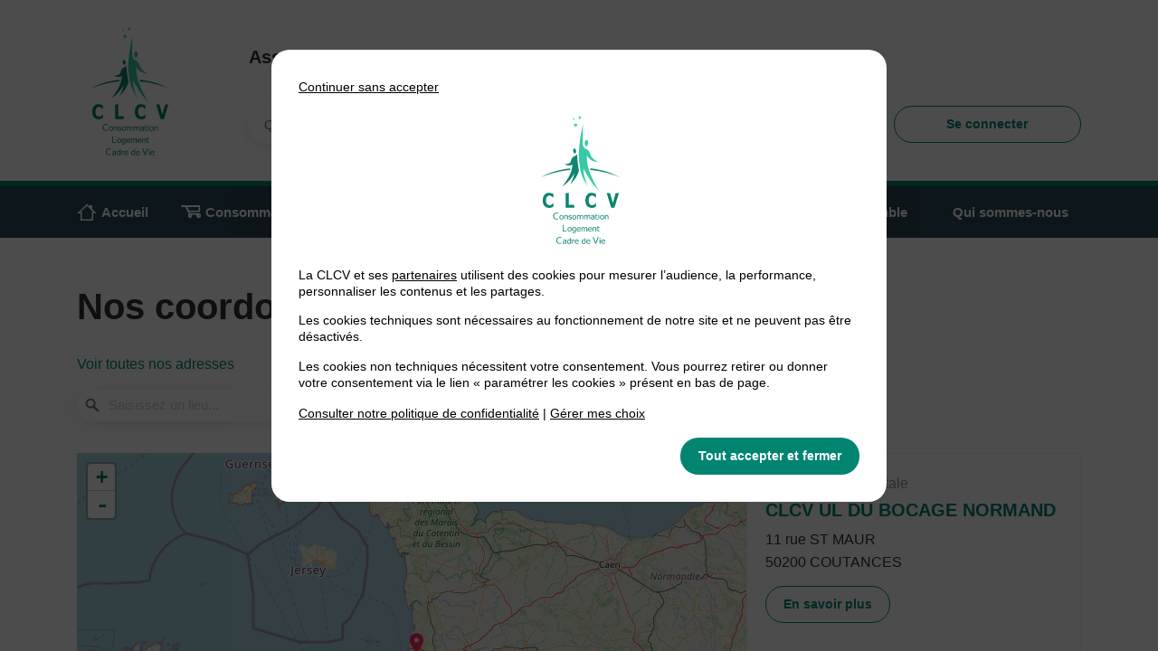

--- FILE ---
content_type: text/html; charset=UTF-8
request_url: https://www.clcv.org/nos-coordonnees/50
body_size: 10402
content:
<!DOCTYPE html>
<html class="cssanimations"  lang="fr" xml:lang="fr" xmlns="http://www.w3.org/1999/xhtml">
    <head>



        
        
        <meta charset="utf-8">
        <meta name="google-site-verification" content="Jk9zQANSABSlSCjugg1EPzM7s-bCCjMhLrD91HRyN4M" />
        <meta name="viewport" content="width=device-width, initial-scale=1.0">
        <meta name="author" content="Avelook">
<meta name="copyright" content="Clcv" />

        <title>Nos coordonnées  par département (Manche)</title>
    
        <meta name="description" content="">

        <meta property="og:title" content="Nos coordonnées  par département (Manche)" />
        <meta property="og:description" content="" />
        <meta property="og:url" content="https://www.clcv.org/nos-coordonnees/50" />
        <meta name="twitter:site" content="Clcv">
        <meta name="twitter:title" content="Nos coordonnées  par département (Manche)">
        <meta name="twitter:description" content="">
        <meta name="twitter:card" content="photo" />
        <meta name="twitter:image" content="">
        <meta property="og:image" content="" />
        <meta property="og:image:width" content="" /> 
        <meta property="og:image:height" content="" />


        <meta name="robots" content="index,follow" />        

        <link rel="shortcut icon" href="https://www.clcv.org/themes/clcv/assets/images/favicon.png" type="image/png">
        <link rel="icon" href="https://www.clcv.org/themes/clcv/assets/images/favicon.png" type="image/png">  
        <link href="https://www.clcv.org/themes/clcv/assets/fonts/Glyphter.woff" rel="preload" as="font" type="font/woff" crossorigin="anonymous">
        <link rel="preload" href="https://fonts.googleapis.com/css?family=Open+Sans:400,700,800&display=swap" as="style" type="text/css" crossorigin="anonymous">
        <link rel="preload" href="https://www.clcv.org/themes/clcv/assets/fonts/fontawesome-webfont.woff?v=4.7.0" as="font" type="font/woff" crossorigin="anonymous">
 
        <link href="https://www.clcv.org/themes/clcv/assets/css/styles.css" rel="stylesheet">

        <link rel="canonical" href="https://www.clcv.org/nos-coordonnees/50" />
    
        <link rel="stylesheet" href="https://www.clcv.org/plugins/linkonoid/shortcodesengine/assets/css/shortcode-notice.css?v3">
<link rel="stylesheet" href="https://www.clcv.org/modules/system/assets/ui/less/global.less?v3">
<link rel="stylesheet" href="https://www.clcv.org/modules/system/assets/ui/less/loader.less?v3">
<link rel="stylesheet" href="https://www.clcv.org/modules/system/assets/ui/less/flashmessage.less?v3">
<link rel="stylesheet" href="https://www.clcv.org/plugins/offline/gdpr/assets/cookieManager/manager.css">
<link rel="stylesheet" href="https://www.clcv.org/plugins/offline/gdpr/assets/cookieBanner/banner.css">
<link rel="stylesheet" href="https://www.clcv.org/plugins/avelook/structure/assets/leaflet/leaflet.css">
   

<script type="text/javascript">
    var _wsq = _wsq || [];
    _wsq.push(['_setNom', 'clcv']);
    _wsq.push(['_wysistat']);
    (function(){
        var ws   = document.createElement('script');
        ws.type  = 'text/javascript';
        ws.async = true;
        ws.src = ('https:' == document.location.protocol ? 'https://www' : 'http://www') + '.wysistat.com/ws.jsa';
        var s    = document.getElementsByTagName('script')[0]||document.getElementsByTagName('body')[0];
        s.parentNode.insertBefore(ws, s);
    })();
   </script>
    </head>
    <body class="structures">



    <div id="gdpr-reload">
        



</div>


<div class="wrapper">
<div class="mp-pusher" id="mp-pusher">

<!-- mp-menu -->
				<nav id="mp-menu" class="mp-menu">
					<div class="mp-level">
						<div style="height:30px"></div>
						<ul>
							     


    

					<li class="rubrique-accueil ">
							<a class="" href="https://www.clcv.org">Accueil</a>
					</li>

                         

      


  


    
		<li class=" rubrique-consommation ">
				<a class="" href="#">Consommation</a>


								<div class="mp-level ">
									<h2 class="">Consommation</h2>
									<a class="mp-back" href="#">< Retour</a>
									<ul>

										
										<li class="">
											<a class="" href="/categories/achats">Achats</a>
										</li>
										
										
										<li class="">
											<a class="" href="/categories/assurance">Assurance</a>
										</li>
										
										
										<li class="">
											<a class="" href="/categories/banque">Banque</a>
										</li>
										
										
										<li class="">
											<a class="" href="/categories/telephonie-internet">Téléphonie / Internet</a>
										</li>
										
										
										<li class="">
											<a class="" href="/categories/autres-prestataires-de-service">Autres prestataires de services</a>
										</li>
										
										
										<li class="">
											<a class="" href="/categories/energies">Energie</a>
										</li>
										
										
										<li class="">
											<a class="" href="/categories/consommation-questions-reponses">Questions / réponses</a>
										</li>
										
																			</ul>
								</div>
							</li>


                           


  


    
		<li class=" rubrique-alimentation ">
				<a class="" href="#">Alimentation</a>


								<div class="mp-level ">
									<h2 class="">Alimentation</h2>
									<a class="mp-back" href="#">< Retour</a>
									<ul>

										
										<li class="">
											<a class="" href="/categories/alimentation-enquetes">Enquêtes</a>
										</li>
										
										
										<li class="">
											<a class="" href="/categories/nutrition-sante">Nutrition santé</a>
										</li>
										
										
										<li class="">
											<a class="" href="/categories/infos-sur-vos-produits">Infos sur vos produits</a>
										</li>
										
										
										<li class="">
											<a class="" href="/categories/alimentation-durable">Alimentation durable</a>
										</li>
										
										
										<li class="">
											<a class="" href="/categories/alimentation-questions-reponses">Questions / réponses</a>
										</li>
										
										
										<li class="">
											<a class="" href="/categories/alertes-sanitaires">Alertes sanitaires</a>
										</li>
										
																			</ul>
								</div>
							</li>


                           


  


    
		<li class=" rubrique-environnement ">
				<a class="" href="#">Environnement / Santé</a>


								<div class="mp-level ">
									<h2 class="">Environnement / Santé</h2>
									<a class="mp-back" href="#">< Retour</a>
									<ul>

										
										<li class="">
											<a class="" href="/categories/eau-anc">Eau / ANC</a>
										</li>
										
										
										<li class="">
											<a class="" href="/categories/consommer-autrement">Consommer autrement</a>
										</li>
										
										
										<li class="">
											<a class="" href="/categories/prevention-des-dechets">Prévention des déchets</a>
										</li>
										
										
										<li class="">
											<a class="" href="/categories/prevention-sante-air-interieur-ondes">Santé</a>
										</li>
										
																			</ul>
								</div>
							</li>


                           


  


    
		<li class=" rubrique-logement ">
				<a class="" href="#">Logement</a>


								<div class="mp-level ">
									<h2 class="">Logement</h2>
									<a class="mp-back" href="#">< Retour</a>
									<ul>

										
										<li class="">
											<a class="" href="/formulaires">Formulaires et contrats-type</a>
										</li>
										
										
										<li class="">
											<a class="" href="/categories/logement-enquetes">Enquêtes</a>
										</li>
										
										
										<li class="">
											<a class="" href="/categories/locataires-hlm">Locataires HLM</a>
										</li>
										
										
										<li class="">
											<a class="" href="/categories/locataires-prive">Locataires privé</a>
										</li>
										
										
										<li class="">
											<a class="" href="/categories/coproprietaires">Copropriétaires</a>
										</li>
										
										
										<li class="">
											<a class="" href="/categories/proprietaires">Propriétaires</a>
										</li>
										
										
										<li class="">
											<a class="" href="/categories/transition-energetique">Transition énergétique</a>
										</li>
										
										
										<li class="">
											<a class="" href="/categories/travaux-dans-le-logement">Travaux dans le logement</a>
										</li>
										
										
										<li class="">
											<a class="" href="/categories/location-saisonniere">Location saisonnière</a>
										</li>
										
																			</ul>
								</div>
							</li>


                           


  


    
		<li class=" rubrique-agirensemble ">
				<a class="" href="#">Agir ensemble</a>


								<div class="mp-level ">
									<h2 class="">Agir ensemble</h2>
									<a class="mp-back" href="#">< Retour</a>
									<ul>

										
										<li class="">
											<a class="" href="https://www.clcv.org/devenir-benevole">Devenir bénévole</a>
										</li>
										
										
										<li class="">
											<a class="" href="/categories/nos-actions">Nos actions</a>
										</li>
										
										
										<li class="">
											<a class="" href="https://www.clcv.org/nos-coordonnees">Nos structures</a>
										</li>
										
																			</ul>
								</div>
							</li>


                           


  


    
		<li class="  ">
				<a class="" href="#">Qui sommes-nous</a>


								<div class="mp-level ">
									<h2 class="">Qui sommes-nous</h2>
									<a class="mp-back" href="#">< Retour</a>
									<ul>

										
										<li class="">
											<a class="" href="https://www.clcv.org/notre-histoire-nos-valeurs">Notre histoire, nos valeurs</a>
										</li>
										
										
										<li class="">
											<a class="" href="https://www.clcv.org/notre-gouvernance">Notre gouvernance</a>
										</li>
										
										
										<li class="">
											<a class="" href="https://www.clcv.org/nos-missions">Nos missions</a>
										</li>
										
										
										<li class="">
											<a class="" href="https://www.clcv.org/nos-statuts">Nos statuts</a>
										</li>
										
										
										<li class="">
											<a class="" href="https://www.clcv.org/notre-financement">Notre financement</a>
										</li>
										
										
										<li class="">
											<a class="" href="https://www.clcv.org/nos-comptes">Nos comptes</a>
										</li>
										
										
										<li class="">
											<a class="" href="https://www.clcv.org/nos-coordonnees">Nos structures</a>
										</li>
										
																			</ul>
								</div>
							</li>


                           


						
<!-- <li><a href="https://www.clcv.org/forum">Forum</a></li> -->
						<li class="extra">

<a class="btn btn-block btn-primary" href="https://www.clcv.org/adherer-a-la-clcv">Adhérer à la CLCV</a>
</li>
	
	<li class="extra">						
<a class="btn btn-block btn-light btn-primary" href="https://www.clcv.org/mon-compte">
 			Se connecter
	
</a>


	

</li></ul>

					</div>
				</nav>
				<!-- /mp-menu -->
<div class="scroller"><!-- this is for emulating position fixed of the nav -->
            <div class="scroller-inner">
    


        
            <div id="header-wrapper">
<div class="container ">

<header id="site-header" class="row ">
	
<button id="trigger" class="btn btn-link bd-search-docs-toggle d-lg-none p-0 ml-3" type="button" data-toggle="collapse" data-target="#bd-docs-nav" aria-controls="bd-docs-nav" aria-expanded="false" aria-label="Toggle docs navigation">
	<svg xmlns="http://www.w3.org/2000/svg" viewBox="0 0 30 30" width="30" height="30" focusable="false"><title>Menu</title><path stroke="#018571" stroke-width="2" stroke-linecap="round" stroke-miterlimit="10" d="M4 7h22M4 15h22M4 23h22"></path></svg>
	<span>
	Menu</span>
</button>
	
	<div class="navbar-brand col col-md-2">
		  
		<a class="" href="https://www.clcv.org">
<div class=" d-block d-lg-none">
			<img width="60" src="https://www.clcv.org/themes/clcv/assets/images/logo-clcv-condensed.svg" alt="Association de consommateurs CLCV">
</div>
<div class="d-none d-lg-block" style="height:150px">
			<img width="115"  src="https://www.clcv.org/themes/clcv/assets/images/logo-clcv.svg" alt="Association de consommateurs CLCV">
</div>

		</a>
</div>

<div id="wrapperbaseline" class="col col-lg-10">
	<div class="d-flex fill  justify-content-around flex-column">

		<div class="row">
		<div id="baseline" class="col-md-12 col-lg-9">
						<span  class="d-none d-md-block">Association nationale de défense des consommateurs et usagers</span>
			<span class=" d-block d-md-none">Association de consommateurs</span>

				
		</div>
		<div class="col-md-3">
			
<!-- 
<a class="btn float-right btn-lightgreen d-none d-lg-block" href="https://www.clcv.org/forum">Forum</a> -->
		</div>
		</div>

	<div class="row ">
	<div class="col-md-6 col-lg-6 ">
<div class="d-none d-lg-block">
<div class="search-bar">
<form action="https://www.clcv.org/recherche?q=" method="get">
<div class="input-group bs">
      <input name="q" type="text" class="form-control" placeholder="Que recherchez-vous ?" 
                   value=""
                   autocomplete="off"
                   autofocus
                                >
  
  <div class="input-group-append">
       <button class="input-group-text amber lighten-3 ss-search-form__submit" type="submit">
 <i class="fa fa-search text-grey"
        aria-hidden="true"></i></button>
  </div>
</div>

</form>
</div></div>


	  	</div> 
	  	<div class="col-md d-none d-lg-block">
<a class="btn btn-block btn-primary" href="https://www.clcv.org/adherer-a-la-clcv">Adhérer à la CLCV</a>
</div>
<div class="col-md d-none d-lg-block">
	
<a class="btn btn-block btn-light btn-primary" href="https://www.clcv.org/mon-compte">
 			Se connecter
	
</a>


	
	
</div>

</div>

</div>
</div>


<div id="mobheader-right" class="d-block d-lg-none d-flex align-items-center">
	<span rel="#mobsearch" class="btn-toggle " >
 <i class="icon icon-loupe text-grey" aria-hidden="true"></i></span>
 	
<a class="" href="https://www.clcv.org/mon-compte">
 <i class="icon icon-user text-grey" aria-hidden="true"></i></a>
</div>



</header>
</div>

<div id="bannermob" class="bg-darkcolor d-block d-lg-none">
<div id="mobsearch" class="hidden bg-darkcolor ">
<div class="search-bar">
<form action="https://www.clcv.org/recherche?q=" method="get">
<div class="input-group bs">
      <input name="q" type="text" class="form-control" placeholder="Que recherchez-vous ?" 
                   value=""
                   autocomplete="off"
                   autofocus
                                >
  
  <div class="input-group-append">
       <button class="input-group-text amber lighten-3 ss-search-form__submit" type="submit">
 <i class="fa fa-search text-grey"
        aria-hidden="true"></i></button>
  </div>
</div>

</form>
</div></div>
<div id="subscribe"><a class="" href="https://www.clcv.org/adherer-a-la-clcv"><u>Adhérer à la CLCV</u></a></div>
</div>
</div>
<div id="mainmenu" class="bg-darkcolor d-none d-lg-block">
<div class="container">

<nav class="nav">

    <ul class="nav"> 
          
    
    <li role="presentation" class="nav-item   rubrique-accueil">
                    <a class="nav-link" href="https://www.clcv.org" >
                Accueil
            </a>
        
    </li>

    


      


  
    
     <li class="dropdown nav-item rubrique-consommation  "  aria-labelledby="dropdownMenuButton">
                        <a  href="#" class="dropdown-toggle nav-link" data-display="static" data-toggle="dropdown">Consommation</a>
  <ul class="dropdown-menu">  
    
    <li role="presentation" class="nav-item   ">
                    <a class="nav-link" href="/categories/achats" >
                Achats
            </a>
        
    </li>

    


      


  
    
    <li role="presentation" class="nav-item   ">
                    <a class="nav-link" href="/categories/assurance" >
                Assurance
            </a>
        
    </li>

    


      


  
    
    <li role="presentation" class="nav-item   ">
                    <a class="nav-link" href="/categories/banque" >
                Banque
            </a>
        
    </li>

    


      


  
    
    <li role="presentation" class="nav-item   ">
                    <a class="nav-link" href="/categories/telephonie-internet" >
                Téléphonie / Internet
            </a>
        
    </li>

    


      


  
    
    <li role="presentation" class="nav-item   ">
                    <a class="nav-link" href="/categories/autres-prestataires-de-service" >
                Autres prestataires de services
            </a>
        
    </li>

    


      


  
    
    <li role="presentation" class="nav-item   ">
                    <a class="nav-link" href="/categories/energies" >
                Energie
            </a>
        
    </li>

    


      


  
    
    <li role="presentation" class="nav-item   ">
                    <a class="nav-link" href="/categories/consommation-questions-reponses" >
                Questions / réponses
            </a>
        
    </li>

    


      


</ul>

</li>


                           


  
    
     <li class="dropdown nav-item rubrique-alimentation  "  aria-labelledby="dropdownMenuButton">
                        <a  href="#" class="dropdown-toggle nav-link" data-display="static" data-toggle="dropdown">Alimentation</a>
  <ul class="dropdown-menu">  
    
    <li role="presentation" class="nav-item   ">
                    <a class="nav-link" href="/categories/alimentation-enquetes" >
                Enquêtes
            </a>
        
    </li>

    


      


  
    
    <li role="presentation" class="nav-item   ">
                    <a class="nav-link" href="/categories/nutrition-sante" >
                Nutrition santé
            </a>
        
    </li>

    


      


  
    
    <li role="presentation" class="nav-item   ">
                    <a class="nav-link" href="/categories/infos-sur-vos-produits" >
                Infos sur vos produits
            </a>
        
    </li>

    


      


  
    
    <li role="presentation" class="nav-item   ">
                    <a class="nav-link" href="/categories/alimentation-durable" >
                Alimentation durable
            </a>
        
    </li>

    


      


  
    
    <li role="presentation" class="nav-item   ">
                    <a class="nav-link" href="/categories/alimentation-questions-reponses" >
                Questions / réponses
            </a>
        
    </li>

    


      


  
    
    <li role="presentation" class="nav-item   ">
                    <a class="nav-link" href="/categories/alertes-sanitaires" >
                Alertes sanitaires
            </a>
        
    </li>

    


      


</ul>

</li>


                           


  
    
     <li class="dropdown nav-item rubrique-environnement  "  aria-labelledby="dropdownMenuButton">
                        <a  href="#" class="dropdown-toggle nav-link" data-display="static" data-toggle="dropdown">Environnement / Santé</a>
  <ul class="dropdown-menu">  
    
    <li role="presentation" class="nav-item   ">
                    <a class="nav-link" href="/categories/eau-anc" >
                Eau / ANC
            </a>
        
    </li>

    


      


  
    
    <li role="presentation" class="nav-item   ">
                    <a class="nav-link" href="/categories/consommer-autrement" >
                Consommer autrement
            </a>
        
    </li>

    


      


  
    
    <li role="presentation" class="nav-item   ">
                    <a class="nav-link" href="/categories/prevention-des-dechets" >
                Prévention des déchets
            </a>
        
    </li>

    


      


  
    
    <li role="presentation" class="nav-item   ">
                    <a class="nav-link" href="/categories/prevention-sante-air-interieur-ondes" >
                Santé
            </a>
        
    </li>

    


      


</ul>

</li>


                           


  
    
     <li class="dropdown nav-item rubrique-logement  "  aria-labelledby="dropdownMenuButton">
                        <a  href="#" class="dropdown-toggle nav-link" data-display="static" data-toggle="dropdown">Logement</a>
  <ul class="dropdown-menu">  
    
    <li role="presentation" class="nav-item   ">
                    <a class="nav-link" href="/formulaires" >
                Formulaires et contrats-type
            </a>
        
    </li>

    


      


  
    
    <li role="presentation" class="nav-item   ">
                    <a class="nav-link" href="/categories/logement-enquetes" >
                Enquêtes
            </a>
        
    </li>

    


      


  
    
    <li role="presentation" class="nav-item   ">
                    <a class="nav-link" href="/categories/locataires-hlm" >
                Locataires HLM
            </a>
        
    </li>

    


      


  
    
    <li role="presentation" class="nav-item   ">
                    <a class="nav-link" href="/categories/locataires-prive" >
                Locataires privé
            </a>
        
    </li>

    


      


  
    
    <li role="presentation" class="nav-item   ">
                    <a class="nav-link" href="/categories/coproprietaires" >
                Copropriétaires
            </a>
        
    </li>

    


      


  
    
    <li role="presentation" class="nav-item   ">
                    <a class="nav-link" href="/categories/proprietaires" >
                Propriétaires
            </a>
        
    </li>

    


      


  
    
    <li role="presentation" class="nav-item   ">
                    <a class="nav-link" href="/categories/transition-energetique" >
                Transition énergétique
            </a>
        
    </li>

    


      


  
    
    <li role="presentation" class="nav-item   ">
                    <a class="nav-link" href="/categories/travaux-dans-le-logement" >
                Travaux dans le logement
            </a>
        
    </li>

    


      


  
    
    <li role="presentation" class="nav-item   ">
                    <a class="nav-link" href="/categories/location-saisonniere" >
                Location saisonnière
            </a>
        
    </li>

    


      


</ul>

</li>


                           


  
    
     <li class="dropdown nav-item rubrique-agirensemble  "  aria-labelledby="dropdownMenuButton">
                        <a  href="#" class="dropdown-toggle nav-link" data-display="static" data-toggle="dropdown">Agir ensemble</a>
  <ul class="dropdown-menu">  
    
    <li role="presentation" class="nav-item   ">
                    <a class="nav-link" href="https://www.clcv.org/devenir-benevole" >
                Devenir bénévole
            </a>
        
    </li>

    


      


  
    
    <li role="presentation" class="nav-item   ">
                    <a class="nav-link" href="/categories/nos-actions" >
                Nos actions
            </a>
        
    </li>

    


      


  
    
    <li role="presentation" class="nav-item   ">
                    <a class="nav-link" href="https://www.clcv.org/nos-coordonnees" >
                Nos structures
            </a>
        
    </li>

    


      


</ul>

</li>


                           


  
    
     <li class="dropdown nav-item   "  aria-labelledby="dropdownMenuButton">
                        <a  href="#" class="dropdown-toggle nav-link" data-display="static" data-toggle="dropdown">Qui sommes-nous</a>
  <ul class="dropdown-menu">  
    
    <li role="presentation" class="nav-item   ">
                    <a class="nav-link" href="https://www.clcv.org/notre-histoire-nos-valeurs" >
                Notre histoire, nos valeurs
            </a>
        
    </li>

    


      


  
    
    <li role="presentation" class="nav-item   ">
                    <a class="nav-link" href="https://www.clcv.org/notre-gouvernance" >
                Notre gouvernance
            </a>
        
    </li>

    


      


  
    
    <li role="presentation" class="nav-item   ">
                    <a class="nav-link" href="https://www.clcv.org/nos-missions" >
                Nos missions
            </a>
        
    </li>

    


      


  
    
    <li role="presentation" class="nav-item   ">
                    <a class="nav-link" href="https://www.clcv.org/nos-statuts" >
                Nos statuts
            </a>
        
    </li>

    


      


  
    
    <li role="presentation" class="nav-item   ">
                    <a class="nav-link" href="https://www.clcv.org/notre-financement" >
                Notre financement
            </a>
        
    </li>

    


      


  
    
    <li role="presentation" class="nav-item   ">
                    <a class="nav-link" href="https://www.clcv.org/nos-comptes" >
                Nos comptes
            </a>
        
    </li>

    


      


  
    
    <li role="presentation" class="nav-item   ">
                    <a class="nav-link" href="https://www.clcv.org/nos-coordonnees" >
                Nos structures
            </a>
        
    </li>

    


      


</ul>

</li>


                           


    </ul>
</nav>

</div>
</div>

        <div id="site-content">



<div id="flash_message">

    </div>



     

        <!-- start content -->

           
                    

                    <div class="container">
                      <div class="d-flex d-md-none  mb-3 d-flex justify-content-center">
                        <!-- <div class="box flex pb-3 mb-5 text-center">
    <a href="https://www.clcv.org/mon-compte/magazines"><img src="https://www.clcv.org/storage/temp/public/5f7/345/f0f/clcv-magazines__403.jpeg" width="60%" alt="magazines de la clcv" srcset="https://www.clcv.org/storage/temp/public/5f7/345/f0f/clcv-magazines__403.jpeg 403w, https://www.clcv.org/storage/temp/public/5f7/345/f0f/clcv-magazines__400.jpeg 400w" sizes="(max-width: 60px) 100vw, 60px">
	<p><span class="btn btn-primary" >Lire nos magazines en ligne</span></p></a>
	
</div> -->

<!-- <a href="https://www.clcv.org/mon-compte/magazines" class="m-auto btn-orange btn">	<i class="fa mr-2 fa-book"></i>Lire nos magazines en ligne</a> --></div>
                        
                                        
                                                            <div class="row">
                <div class="col-md-12">
                    <h1>     Nos coordonnées  par département (Manche)</h1>

                </div>
</div>

                    
                    
                      <div class="row">

                    <div id="content" class="col">

                    
                  
                    



<p><a href='https://www.clcv.org/nos-coordonnees'>Voir toutes nos adresses</a></p>

<div class="row">
  
  <div class="col-md-4 mb-2">
<form action="https://www.clcv.org/nos-coordonnees/50" id="searchPlace" method="get">

  <div id="geocoder"></div>
  <input type="hidden" name="boundingbox" value="" />
  <input type="hidden" name="location" placeholder="Ville / code postal" value="" />

  <!-- 
  <div class="form-group">
    <input type="search" id="address-input" name="location" placeholder="Ville / code postal" value="" />
    <input type="hidden" name="boundingbox" value="" />
  </div> -->

</form>


</form>
<link rel="stylesheet"
  href="https://api.mapbox.com/mapbox-gl-js/plugins/mapbox-gl-geocoder/v5.0.0/mapbox-gl-geocoder.css" type="text/css">
<link href="https://api.mapbox.com/mapbox-gl-js/v2.9.1/mapbox-gl.css" rel="stylesheet">
<script async defer src="https://api.mapbox.com/mapbox-gl-js/v2.9.1/mapbox-gl.js"></script>
<script async defer
  src="https://api.mapbox.com/mapbox-gl-js/plugins/mapbox-gl-geocoder/v5.0.0/mapbox-gl-geocoder.min.js"></script>

<style>
  #geocoder {

    z-index: 999;
    position: relative;
    border-color: transparent;
    border-radius: 20px;
    box-shadow: 0 4px 20px 0 rgba(0, 0, 0, .08);
  }

  .mapboxgl-ctrl {
    background: none;
  }

  .suggestions-wrapper {
    text-align: left !important;

    li {
      text-align: left !important;
    }
  }

  .mapboxgl-ctrl-geocoder,
  .mapboxgl-ctrl,
  .mapboxgl-ctrl .mapboxgl-ctrl-geocoder--input {
    min-width: 100%;
    box-shadow: none !important;

  }
</style>

</div>

  <div class="text-center col-md-1 pt-2 mb-2">
    OU
  </div>

  <div class="col-md-3 mb-2">


<form  id="searchbydep" class="mb-4" action="https://www.clcv.org/nos-coordonnees"   method="get">
<div class="input-group">
<input class="bs form-control" type="text" id="dep" name="dep" maxlength="3" placeholder="N° de département" value="" />  
  <div class="input-group-append">
<button type="submit" class="btn btn-primary" >OK</button>
   </div>
</div>
</form>
<span id="dep-error"></span></div>
</div>




<section class="row no-gutters ">


<div class="col-md-8">

<div id="map"  style="width: 100%; height: 440px; z-index:1;"></div>



</div>


<div class="structures-list col-md-4">
  <div class="scroll">

<div class="structures-list-item">


  <p class="type">
Union départementale
</p>

<h2 class="h3"><a href="https://www.clcv.org/nos-coordonnees/50/manche-50?hb=1">CLCV UL DU BOCAGE NORMAND</a></h2>



  <p>11 rue ST MAUR
<br>
 50200 COUTANCES
<br>

</p>
<p>
<a class="btn btn-light " href="https://www.clcv.org/nos-coordonnees/50/manche-50">En savoir plus</a>
</p>

</div>
</div>
</div>





</section>


                    </div> 
                                                   </div>
                    </div> 

        
        <!-- end content -->


            
            <footer id="footer">
	<div class="container">

<div class="row">
	<div class="col-md-9">

    <ul class="nav"> 
            <li role="presentation" class="nav-item   ">
                    <a class="nav-link" href="https://www.clcv.org/cookies" >
                Gérer les cookies
            </a>
        
            </li>
    <li role="presentation" class="nav-item   ">
                    <a class="nav-link" href="https://www.clcv.org/mentions-legales" >
                Mentions légales
            </a>
        
            </li>
    <li role="presentation" class="nav-item   ">
                    <a class="nav-link" href="https://www.clcv.org/politique-de-confidentialite" >
                Politique de confidentialité
            </a>
        
            </li>
    <li role="presentation" class="nav-item   ">
                    <a class="nav-link" href="https://www.clcv.org/conditions-generales-de-vente" >
                Conditions générales de vente
            </a>
        
            </li>
    <li role="presentation" class="nav-item   ">
                    <a class="nav-link" href="/communiques-de-presse" >
                Presse
            </a>
        
            </li>
    <li role="presentation" class="nav-item   ">
                    <a class="nav-link" href="https://www.clcv.org/contacts-presse" >
                Contacts presse
            </a>
        
            </li>
    <li role="presentation" class="nav-item   ">
                    <a class="nav-link" href="http://intranet.clcv.org/connexion.html" >
                Intranet
            </a>
        
            </li>
    <li role="presentation" class="nav-item   ">
                    <a class="nav-link" href="https://www.clcv.org/mes-abonnements" >
                Mes abonnements
            </a>
        
            </li>
    </ul>
</div>
	<div class="col-md-3">

		<div class="pull-right social ml-auto p-2">
			<ul class="list-inline" style="display:inline-flex">
				

				<li  class="list-inline-item">
					<a href="https://www.youtube.com/@clcv?cbrd=1" target="_blank">


						<img width="30" height="30" alt="Youtube" src="https://www.clcv.org/storage/temp/public/a3f/ae9/d73/icon-youtube__512.png" srcset="https://www.clcv.org/storage/temp/public/a3f/ae9/d73/icon-youtube__512.png 512w, https://www.clcv.org/storage/temp/public/a3f/ae9/d73/icon-youtube__400.png 400w" sizes="(max-width: 30px) 100vw, 30px">
    

						<!-- <i class="fa fa-twitter fa-2x" aria-hidden="true"></i> -->
					</a>
				</li>



				<li class="list-inline-item">
					<a href="https://www.facebook.com/clcvofficiel/" class="pic-logo" target="_blank">
						
						
						
						
						<img height="16" width="10" src="/themes/clcv/assets/images/fa-facebook.svg" alt="facebook"  />
<!-- 						
						<i class="fa fa-facebook fa-2x" aria-hidden="true"></i> -->
					</a>
				</li>

				
				<li  class="list-inline-item">
					<a href="https://web-cdn.bsky.app/profile/clcv-asso.bsky.social" class="pic-logo" target="_blank">


						<img width="18" height="16" src="/themes/clcv/assets/images/logo-bluesky.svg"  alt="blueSky" />
    
<!-- 
						<i class="fa fa-bluesky fa-2x" aria-hidden="true"></i> -->
					</a>
				</li>
				

				<li  class="list-inline-item">
					<a href="https://www.instagram.com/clcvorg/" target="_blank">


						<img src="https://www.clcv.org/storage/temp/public/7c1/ce6/41d/icon-instagram__500.png" width="30" height="30" alt="instagram" srcset="https://www.clcv.org/storage/temp/public/7c1/ce6/41d/icon-instagram__500.png 500w, https://www.clcv.org/storage/temp/public/7c1/ce6/41d/icon-instagram__400.png 400w" sizes="(max-width: 30px) 100vw, 30px">
    

						<!-- <i class="fa fa-twitter fa-2x" aria-hidden="true"></i> -->
					</a>
				</li>


				

				
				<li  class="list-inline-item">
					<a href="https://fr.linkedin.com/company/clcv-nationale" class="pic-logo" target="_blank" >


						<img src="/themes/clcv/assets/images/fa-linkedin.svg"  width="15"  height="17" alt="Linkedin" />

						<!-- <i class="fa fa-linkedin fa-2x" aria-hidden="true"></i> -->
    

						<!-- <i class="fa fa-twitter fa-2x" aria-hidden="true"></i> -->
					</a>
				</li>

			</ul>

					</div>



	</div>
</div>



</footer>


    <div class="gdpr-banner">

        <div class="gdpr-banner__wrapper">



<div class="frame">
	
    <div class="gdpr-banner__opt-out">
    <a role="button" 
         tabindex="0" 
         aria-pressed="false"
         class="gdpr-opt-out"
         data-request="onDecline"
         data-request-success="document.querySelector('.gdpr-banner').remove()"
    >
        <!--  Décliner -->
     Continuer sans accepter
    </a>
</div>
	<p class="text-center">
	<img width="115" src="https://www.clcv.org/themes/clcv/assets/images/logo-clcv.svg" alt="Association de consommateurs CLCV"/>
</p>
            	<div class="gdpr-banner__message">

 <p>  La CLCV et ses <a href="https://www.clcv.org/partenaires">partenaires</a> utilisent des cookies pour mesurer l’audience, la performance, personnaliser les contenus et les partages.  </p>

<p>Les cookies techniques sont nécessaires au fonctionnement de notre site et ne peuvent pas être désactivés.</p>

<p>Les cookies non techniques nécessitent votre consentement. Vous pourrez retirer ou donner votre consentement via le lien « paramétrer les cookies » présent en bas de page.</p>


</div>
<p><a href="https://www.clcv.org/politique-de-confidentialite">Consulter notre politique de confidentialité</a> |         <a role="link" rel="privacy" href="https://www.clcv.org/cookies"
           data-request="onDecline"
           data-request-success="document.location.href = 'https://www.clcv.org/cookies'"
        >
            Gérer mes choix
        </a>
</p>
 <div class="footer">

    <button role="button" 
            tabindex="0" 
            aria-pressed="false"
            class="btn btn-primary"
            data-request="onAccept"
            data-request-success="$('.gdpr-banner').remove()"
            data-request-update="'gdpr' : '#gdpr-reload'"
    >
        Tout accepter et fermer
    </button>            </div>

        </div>

           

        </div>

        </div>
    </div>



<style>

	.gdpr-banner
	{
		background:rgba(0, 0, 0,0.7) !important;
		top:0;
		color:black;
	}

	.gdpr-banner a
	{
		color:black;
		text-decoration: underline;
	}


	.gdpr-banner__wrapper
	{
		max-width:680px;
		flex-direction: column;
		margin-top:40px;
		max-height:calc(100vh - 5%);
	}


	.gdpr-banner__opt-out
	{
		width: 100%;
		text-align: left;
		margin-right: 20px;
		margin-bottom: 10px;
	}
	.gdpr-banner__wrapper .frame
	{

		border-radius:20px;
		display:flex;
		padding:30px;
		background:white;/*#eff0f3*/;
		flex-direction: column;
		color:dark;
	}
.gdpr-banner__wrapper .footer
	{

		text-align: right;

	}
	.gdpr-banner__button--opt-in
	{
		width:100%;
		margin:0;
	}
	.gdpr-banner__settings
	{
		text-align:center;
	}



@media (max-width: 1000px) {
	
	.gdpr-banner__wrapper
	{
		max-height:calc(100vh - 40px);
		margin-top:0;
		border-radius:20px;
		overflow: scroll;

	}

	.gdpr-banner__wrapper img
	{
		height:100px;
			
	}
}




</style>

	
        </div>


<script src="https://www.clcv.org/themes/clcv/assets/js/scripts.js"></script>





        <script src="https://www.clcv.org/modules/system/assets/ui/js/foundation.baseclass.js"></script>
<script src="https://www.clcv.org/modules/system/assets/ui/js/foundation.controlutils.js"></script>
<script src="https://www.clcv.org/modules/system/assets/ui/js/loader.base.js"></script>
<script src="https://www.clcv.org/modules/system/assets/ui/js/flashmessage.js"></script>
<script src="https://www.clcv.org/themes/clcv/assets/js/form.js"></script>
<script src="https://cdn.jsdelivr.net/npm/places.js@1.16.4" defer="1"></script>
<script src="https://api.tiles.mapbox.com/mapbox.js/plugins/geo-viewport/v0.1.1/geo-viewport.js" defer="1"></script>
<script src="https://www.clcv.org/plugins/avelook/googleinvisiblerecaptcha/assets/js/captcha-custom.js" id="recaptcha_call" site_key="6Lc0cdIUAAAAAJ7Aqua2-rNmzpRDx5mKQXCyOOLo"></script>
<script src="https://www.google.com/recaptcha/api.js?onload=onloadCallback&amp;render=explicit&amp;hl=fr" defer="1"></script>
<script src="https://www.clcv.org/plugins/avelook/structure/assets/leaflet/leaflet.js"></script>
<script>
  // $(function () {
  //   window.algoliaAppId = "plITJJ9ICV84";
  //   window.algoliaApiKey = "d9eee9a8f3e4fa7b33a1b84af0ac90c2";
  // });
</script>

    <script>

      //see doc https://www.wrld3d.com/wrld.js/latest/docs/leaflet/L.Map/

var markers=[{"title":"CLCV UL DU BOCAGE NORMAND","parent_id":"7841","id":"93","adresse":"11 rue ST MAUR","fichiers":"<br \/>::ave_structure_fichiers::1::\/ave_structure_fichiers::<br \/><br \/>::ave_structure_fichier|0|ave_structure_fichiers::images\/uploads\/structures\/20240205-ctrc-pj-clcv-50-flyer-infos-a4-recto.pdf::\/ave_structure_fichier|0|ave_structure_fichiers::<br \/>","ville":"COUTANCES","cp":"50200","tel_fixe":"","tel_mobile":"06.85.94.61.21\/06.14.41.33.89","fax":"","presentation":"<p>&nbsp;<strong style=\"font-size: 0.8em;\"><span style=\"text-decoration: underline;\"><span style=\"font-size: 14.0pt; font-family: 'Arial',sans-serif; mso-fareast-font-family: 'Times New Roman'; mso-font-kerning: 18.0pt; mso-fareast-language: FR;\">CLCV UL du Bocage Normand<\/span><\/span><\/strong><\/p>\r\n<p class=\"MsoNormal\" style=\"margin-bottom: .0001pt; line-height: normal; mso-outline-level: 2;\"><strong><span style=\"font-size: 8.0pt; font-family: 'Arial',sans-serif; mso-fareast-font-family: 'Times New Roman'; mso-fareast-language: FR;\"><\/span><\/strong><\/p>\r\n<p class=\"MsoNormal\" style=\"margin-bottom: .0001pt; line-height: normal; mso-outline-level: 2;\"><strong><span style=\"text-decoration: underline;\"><span style=\"font-size: 8.0pt; font-family: 'Arial',sans-serif; mso-fareast-font-family: 'Times New Roman'; mso-fareast-language: FR;\">Nos coordonn&eacute;es<\/span><\/span><\/strong><\/p>\r\n<p class=\"MsoNormal\" style=\"margin-bottom: .0001pt; line-height: normal; mso-outline-level: 2;\"><strong><span style=\"font-size: 8.0pt; font-family: 'Arial',sans-serif; mso-fareast-font-family: 'Times New Roman'; mso-fareast-language: FR;\"><\/span><\/strong><strong><span style=\"font-size: 8.0pt; font-family: 'Arial',sans-serif; mso-fareast-font-family: 'Times New Roman'; mso-fareast-language: FR;\">Adresse Si&egrave;ge UL CLCV&nbsp; :<span>&nbsp; &nbsp; &nbsp; 11 rue ST MAUR 50200 COUTANCES&nbsp;<\/span><\/span><\/strong><\/p>\r\n<p class=\"MsoNormal\" style=\"margin-bottom: .0001pt; line-height: normal;\"><strong><span style=\"font-size: 8.0pt; font-family: 'Arial',sans-serif; mso-fareast-font-family: 'Times New Roman'; mso-fareast-language: FR;\">Adresse Secr&eacute;tariat&nbsp;:<\/span><\/strong><span style=\"font-size: 8.0pt; font-family: 'Arial',sans-serif; mso-fareast-font-family: 'Times New Roman'; mso-fareast-language: FR;\"><span style=\"mso-tab-count: 1;\">&nbsp; &nbsp; &nbsp; &nbsp; &nbsp; &nbsp; &nbsp; &nbsp; &nbsp;idem si&egrave;ge social<\/span><\/span><\/p>\r\n<p class=\"MsoNormal\" style=\"margin-bottom: .0001pt; line-height: normal;\"><strong><span style=\"font-size: 8.0pt; font-family: 'Arial',sans-serif; mso-fareast-font-family: 'Times New Roman'; mso-fareast-language: FR;\">T&eacute;l&eacute;phone UD 50 :<span style=\"mso-tab-count: 1;\">&nbsp; &nbsp; &nbsp; &nbsp; &nbsp; &nbsp; &nbsp; &nbsp; &nbsp; &nbsp;&nbsp;<\/span><span style=\"mso-tab-count: 1;\"><\/span><\/span><span style=\"font-size: 8pt; font-family: Arial, sans-serif;\"><span style=\"mso-tab-count: 1;\"><span style=\"color: #212121; font-family: wf_segoe-ui_normal, 'Segoe UI', 'Segoe WP', Tahoma, Arial, sans-serif, serif, EmojiFont; font-size: 15px;\">06 85 94 61 21\/ 06 14 41 33 89<\/span><\/span><\/span><\/strong><span style=\"font-size: 8.0pt; font-family: 'Arial',sans-serif; mso-fareast-font-family: 'Times New Roman'; mso-fareast-language: FR;\"><br \/><\/span><\/p>\r\n<p class=\"MsoNormal\" style=\"margin-bottom: .0001pt; line-height: normal;\"><strong><span style=\"font-size: 8.0pt; font-family: 'Arial',sans-serif; mso-fareast-font-family: 'Times New Roman'; mso-fareast-language: FR;\">Courriel :<span style=\"mso-tab-count: 1;\">&nbsp;&nbsp;&nbsp;&nbsp;&nbsp;&nbsp;&nbsp;&nbsp;&nbsp;&nbsp;&nbsp;&nbsp;&nbsp;&nbsp; <\/span><span style=\"mso-tab-count: 1;\">&nbsp; &nbsp; &nbsp; &nbsp; &nbsp; &nbsp; &nbsp; &nbsp;<\/span><\/span><\/strong><strong style=\"font-size: 0.8em;\"><span style=\"font-size: 8pt; font-family: Arial, sans-serif;\"><span>clcv.uldbn50@gmail.com<\/span><\/span><\/strong><\/p>\r\n<p class=\"MsoNormal\" style=\"margin-bottom: .0001pt; line-height: normal;\"><strong><span lang=\"EN-US\" style=\"font-size: 8.0pt; font-family: 'Arial',sans-serif; mso-fareast-font-family: 'Times New Roman'; mso-ansi-language: EN-US; mso-fareast-language: FR;\">Site web :<span style=\"mso-tab-count: 1;\">&nbsp;&nbsp;&nbsp;&nbsp;&nbsp;&nbsp;&nbsp;&nbsp;&nbsp;&nbsp;&nbsp;&nbsp;&nbsp; <\/span><span style=\"mso-tab-count: 1;\">&nbsp;&nbsp;&nbsp;&nbsp;&nbsp;&nbsp;&nbsp;&nbsp;&nbsp;&nbsp;&nbsp;&nbsp;&nbsp;&nbsp;&nbsp; <\/span><em style=\"mso-bidi-font-style: normal;\"><span style=\"text-decoration: underline;\"><span style=\"color: blue;\">https:\/\/www.clcv.org\/nos-coordonnees\/50\/manche-50<\/span><\/span><\/em><\/span><\/strong><span lang=\"EN-US\" style=\"font-size: 8.0pt; font-family: 'Arial',sans-serif; mso-ansi-language: EN-US;\"><\/span><\/p>","infos_permanences":"<p style=\"margin: 0cm 0cm 0.0001pt; text-align: center;\"><span style=\"font-size: 0.8em;\"><\/span><\/p>\r\n<p><strong><em>LA CLCV vous informe de l'ouverture de sa permanence &agrave; compter du 08 Janvier 2026&nbsp;<\/em><\/strong><\/p>\r\n<p>tous les jeudis, nous serons &agrave; votre &eacute;coute pour vous accompagner dans toutes vos d&eacute;marches li&eacute;es au logement, &agrave; la consommation, aux litiges du quotidien et &agrave; la d&eacute;fense de vos droits.&nbsp;<\/p>\r\n<p>&nbsp;lieu :<strong> OzzzAbeilles Centre de vie Sociale&nbsp;<\/strong><\/p>\r\n<p><strong>&nbsp; &nbsp; &nbsp; &nbsp; &nbsp; 13 rue Regis Messac&nbsp;<\/strong><\/p>\r\n<p><strong>&nbsp; &nbsp; &nbsp; &nbsp; &nbsp; 50200 COUTANCES&nbsp;<\/strong><\/p>\r\n<p><strong>- Le Jeudi de 9H00 &agrave; 12H00 de 13H30 &agrave; 16H30&nbsp;&nbsp;<\/strong><\/p>\r\n<p><strong style=\"font-size: 0.8em;\"><span style=\"font-size: 8pt; font-family: Arial, sans-serif;\">&nbsp;Venez nous rencontrer, poser vos quetions ou obtenir un soutien personalis&eacute;&nbsp;<\/span><\/strong><\/p>\r\n<p>la CLCV UL du BOCAGE NORMAND est l&agrave; pour vous aider !<\/p>\r\n<p><span style=\"font-size: 8pt; font-family: Arial, sans-serif;\"><\/span><\/p>\r\n<p style=\"margin: 0cm; margin-bottom: .0001pt;\">&nbsp;<\/p>","site_internet":"","copro":"","nom_complet":"UL CLCV du Bocage Normand","email":"clcv.uldbn50@gmail.com","infos_compl":"","complement_adresse":"","identifiant":"50UF001","alias":"manche-50","lat":"48.8338139","lon":"-1.568297","structure_virtuelle":"","type":"UD","url":"https:\/\/www.clcv.org\/nos-coordonnees\/50\/manche-50"}];

//init map
var map = L.map( 'map', {
            zoom:9
   });





map.on('dragend', function onDragEnd(){
    setMapData();
});


function setMapData()
{
// console.log(map.getBounds())
}

// map.dragging.disable();



L.tileLayer( 'http://{s}.tile.openstreetmap.org/{z}/{x}/{y}.png', {
  attribution: '&copy; <a href="https://www.openstreetmap.org/copyright">OpenStreetMap</a>',
  subdomains: ['a', 'b', 'c']
}).addTo( map );

var imageFolder = jQuery( 'script[src$="leaflet.js"]' ).attr( 'src' ).replace( 'leaflet.js', '' )

console.log(imageFolder+ 'images/pin24.png');


var myIcon = L.icon({
  iconUrl: "https://www.clcv.org/themes/clcv/assets/images/map-marker.svg",
  iconRetinaUrl: "https://www.clcv.org/themes/clcv/assets/images/map-marker.svg",
  iconSize: [29, 24],
  iconAnchor: [9, 21],
  popupAnchor: [0, -14]
});

  var bounds = L.latLngBounds();


for ( var i=0; i < markers.length; ++i )
{

  //add markers to bounds
  let lat_lng = [markers[i].lat, markers[i].lon];
  console.log(lat_lng);
  bounds.extend(lat_lng);

  //if ur

  var html='<p class="title"><a href="' + markers[i].url + '">' + markers[i].title + '</a></p>';
  html+=markers[i].adresse + ' -  ' + markers[i].complement_adresse + ' - ' + markers[i].cp + ' - '+ markers[i].ville+'<br>';


      if(markers[i].email)
      {
      html+='<strong>Mail : </strong><a href="mailto:'+ markers[i].email+'">'+markers[i].email +'</a><br>';
      }
        if(markers[i].tel_fixe || markers[i].tel_mobile)
      {
      html+='<strong>Téléphone : </strong>'+ markers[i].tel_fixe +' '+ markers[i].tel_mobile +'<br>';
      }

      if(markers[i].site_internet)
      {
      html+='<strong>Site internet : </strong><a target="_blank" href="'+ markers[i].site_internet +'">'+ markers[i].site_internet +'</a><br>';
      }
  

html+='<a href="'+ markers[i].url +'">En savoir plus</a>';

 L.marker( [markers[i].lat, markers[i].lon], {icon: myIcon} )
  .bindPopup( html )
  .addTo( map );


}



//get boundingbox values and fit map
var boundingbox=null;

if(boundingbox)
{
var corner1 = L.latLng(boundingbox.southwest_lat,boundingbox.southwest_lng);
var corner2 = L.latLng(boundingbox.northeast_lat,boundingbox.northeast_lng);
var bounds = L.latLngBounds(corner1, corner2);
map.fitBounds(bounds);
}
else
{
map.fitBounds(bounds);
  map.setZoom(8);

}



    </script>



            </div><!-- /scroller-inner -->
        </div><!-- /scroller -->

</div>
</div>

<!-- Modal -->
<div class="modal fade"  id="rgpdmodal" role="dialog" aria-labelledby="rgpdmodal" aria-hidden="true">
	<div class="modal-dialog" role="document">
	  <div class="modal-content">
		  <div class="modal-header">
		  <h3 class="modal-title">Conditions d'utilisation</h3>
		  <button type="button" class="close" data-dismiss="modal" aria-label="Close">
			<span aria-hidden="true">&times;</span>
		  </button>
		</div>
		<div class="modal-body">
	<p><strong>Nous respectons la réglementation sur les données personnelles.</strong></p>
  <p>Les données personnelles vous concernant sont traitées par   l’association Consommation Logement et Cadre de Vie en tant que   responsables de traitement. Les informations obligatoires sont signalées   par un astérisque</p>
  <p>Ces informations sont utilisées pour traiter votre demande. En validant, vous consentez au traitement des informations<strong>. À tout moment, vous gardez la possibilité de vous désabonner de la newsletter.  </strong></p>
  <p>Nous ne vendons pas, ne louons pas et ne cédons pas vos données   personnelles à des tierces parties. Afin de pouvoir vous renseigner et   traiter vos demandes, vos données peuvent être transmises au réseau des   CLCV ainsi qu’aux prestataires auxquels nous pouvons faire appel dans le   cadre des finalités mentionnées aux présentes. Vous pouvez exercer vos   droits (accès, rectification, suppression, opposition, limitation et   portabilité le cas échéant) en contactant le Délégué à la Protection des   Données (DPO) par email : <a href="mailto:dpo@clcv.org">dpo@clcv.org</a> ou par courrier : CLCV – DPO – <a href="https://maps.google.com/?q=59+bd+Exelmans,+75016+Paris&entry=gmail&source=g">59 bd Exelmans, 75016 Paris</a>.   Vous disposez par ailleurs, du droit d’introduire une réclamation   auprès de la Commission Nationale de l’Informatique et des Libertés   (CNIL), notamment depuis son site internet <a href="https://www.cnil.fr/" target="_blank" data-saferedirecturl="https://www.google.com/url?hl=fr&q=https://www.cnil.fr/&source=gmail&ust=1532092770503000&usg=AFQjCNE-IvwsHZYfmvTV4QGQpcwAK-FHAQ">www.cnil.fr</a>.</p>
  
		</div>
	  </div>
	</div>
  </div>


    </body>
</html>

--- FILE ---
content_type: text/css
request_url: https://www.clcv.org/themes/clcv/assets/css/styles.css
body_size: 15162
content:
/*! normalize.css v8.0.1 | MIT License | github.com/necolas/normalize.css */main{display:block}/*!
 * Bootstrap-select v1.13.18 (https://developer.snapappointments.com/bootstrap-select)
 *
 * Copyright 2012-2020 SnapAppointments, LLC
 * Licensed under MIT (https://github.com/snapappointments/bootstrap-select/blob/master/LICENSE)
 */@keyframes bs-notify-fadeOut{0%{opacity:.9}to{opacity:0}}.bootstrap-select>select.bs-select-hidden,select.bs-select-hidden,select.selectpicker{display:none!important}.bootstrap-select{vertical-align:middle}.bootstrap-select>.dropdown-toggle{position:relative;width:100%;text-align:right;white-space:nowrap;display:-webkit-inline-box;display:-webkit-inline-flex;display:-ms-inline-flexbox;display:inline-flex;-webkit-box-align:center;-webkit-align-items:center;-ms-flex-align:center;align-items:center;-webkit-box-pack:justify;-webkit-justify-content:space-between;-ms-flex-pack:justify;justify-content:space-between}.bootstrap-select>.dropdown-toggle:after{margin-top:-1px}.bootstrap-select>.dropdown-toggle.bs-placeholder,.bootstrap-select>.dropdown-toggle.bs-placeholder:active,.bootstrap-select>.dropdown-toggle.bs-placeholder:focus,.bootstrap-select>.dropdown-toggle.bs-placeholder:hover{color:#999}.bootstrap-select>.dropdown-toggle.bs-placeholder.btn-danger,.bootstrap-select>.dropdown-toggle.bs-placeholder.btn-danger:active,.bootstrap-select>.dropdown-toggle.bs-placeholder.btn-danger:focus,.bootstrap-select>.dropdown-toggle.bs-placeholder.btn-danger:hover,.bootstrap-select>.dropdown-toggle.bs-placeholder.btn-primary,.bootstrap-select>.dropdown-toggle.bs-placeholder.btn-primary:active,.bootstrap-select>.dropdown-toggle.bs-placeholder.btn-primary:focus,.bootstrap-select>.dropdown-toggle.bs-placeholder.btn-primary:hover{color:hsla(0,0%,100%,.5)}.bootstrap-select>select{position:absolute!important;bottom:0;left:50%;display:block!important;width:.5px!important;height:100%!important;padding:0!important;opacity:0!important;border:none;z-index:0!important}.bootstrap-select>select.mobile-device{top:0;left:0;display:block!important;width:100%!important;z-index:2!important}.error .bootstrap-select .dropdown-toggle{border-color:#b94a48}.bootstrap-select.fit-width{width:auto!important}.bootstrap-select:not([class*=col-]):not([class*=form-control]):not(.input-group-btn){width:220px}.bootstrap-select .dropdown-toggle:focus,.bootstrap-select>select.mobile-device:focus+.dropdown-toggle{outline:thin dotted #333!important;outline:5px auto -webkit-focus-ring-color!important;outline-offset:-2px}.bootstrap-select.form-control{margin-bottom:0;padding:0;border:none;height:auto}:not(.input-group)>.bootstrap-select.form-control:not([class*=col-]){width:100%}.bootstrap-select.form-control.input-group-btn{float:none;z-index:auto}.bootstrap-select:not(.input-group-btn),.bootstrap-select[class*=col-]{float:none;display:inline-block;margin-left:0}.bootstrap-select.dropdown-menu-right,.bootstrap-select[class*=col-].dropdown-menu-right,.row .bootstrap-select[class*=col-].dropdown-menu-right{float:right}.form-group .bootstrap-select{margin-bottom:0}.bootstrap-select.disabled,.bootstrap-select>.disabled{cursor:not-allowed}.bootstrap-select.disabled:focus,.bootstrap-select>.disabled:focus{outline:0!important}.bootstrap-select.bs-container{position:absolute;top:0;left:0;height:0!important;padding:0!important}.bootstrap-select.bs-container .dropdown-menu{z-index:1060}.bootstrap-select .dropdown-toggle .filter-option{position:static;top:0;left:0;float:left;height:100%;width:100%;text-align:left;overflow:hidden;-webkit-box-flex:0;-webkit-flex:0 1 auto;-ms-flex:0 1 auto;flex:0 1 auto}.bs3.bootstrap-select .dropdown-toggle .filter-option{padding-right:inherit}.input-group .bs3-has-addon.bootstrap-select .dropdown-toggle .filter-option{position:absolute;padding-top:inherit;padding-bottom:inherit;padding-left:inherit;float:none}.input-group .bs3-has-addon.bootstrap-select .dropdown-toggle .filter-option .filter-option-inner{padding-right:inherit}.bootstrap-select .dropdown-toggle .filter-option-inner-inner{overflow:hidden}.bootstrap-select .dropdown-toggle .filter-expand{width:0!important;float:left;opacity:0!important;overflow:hidden}.bootstrap-select .dropdown-toggle .caret{position:absolute;top:50%;right:12px;margin-top:-2px;vertical-align:middle}.input-group .bootstrap-select.form-control .dropdown-toggle{border-radius:inherit}.bootstrap-select[class*=col-] .dropdown-toggle{width:100%}.bootstrap-select .dropdown-menu{min-width:100%;-webkit-box-sizing:border-box;-moz-box-sizing:border-box;box-sizing:border-box}.bootstrap-select .dropdown-menu>.inner:focus{outline:0!important}.bootstrap-select .dropdown-menu.inner{position:static;float:none;border:0;padding:0;margin:0;border-radius:0;-webkit-box-shadow:none;box-shadow:none}.bootstrap-select .dropdown-menu li{position:relative}.bootstrap-select .dropdown-menu li.active small{color:hsla(0,0%,100%,.5)!important}.bootstrap-select .dropdown-menu li.disabled a{cursor:not-allowed}.bootstrap-select .dropdown-menu li a{cursor:pointer;-webkit-user-select:none;-moz-user-select:none;-ms-user-select:none;user-select:none}.bootstrap-select .dropdown-menu li a.opt{position:relative;padding-left:2.25em}.bootstrap-select .dropdown-menu li a span.check-mark{display:none}.bootstrap-select .dropdown-menu li a span.text{display:inline-block}.bootstrap-select .dropdown-menu li small{padding-left:.5em}.bootstrap-select .dropdown-menu .notify{position:absolute;bottom:5px;width:96%;margin:0 2%;min-height:26px;padding:3px 5px;background:#f5f5f5;border:1px solid #e3e3e3;-webkit-box-shadow:inset 0 1px 1px rgba(0,0,0,.05);box-shadow:inset 0 1px 1px rgba(0,0,0,.05);pointer-events:none;opacity:.9;-webkit-box-sizing:border-box;-moz-box-sizing:border-box;box-sizing:border-box}.bootstrap-select .dropdown-menu .notify.fadeOut{-webkit-animation:bs-notify-fadeOut .3s linear .75s forwards;-o-animation:.3s linear .75s forwards bs-notify-fadeOut;animation:bs-notify-fadeOut .3s linear .75s forwards}.bootstrap-select .no-results{padding:3px;background:#f5f5f5;margin:0 5px;white-space:nowrap}.bootstrap-select.fit-width .dropdown-toggle .filter-option{position:static;display:inline;padding:0}.bootstrap-select.fit-width .dropdown-toggle .filter-option-inner,.bootstrap-select.fit-width .dropdown-toggle .filter-option-inner-inner{display:inline}.bootstrap-select.fit-width .dropdown-toggle .bs-caret:before{content:"\A0"}.bootstrap-select.fit-width .dropdown-toggle .caret{position:static;top:auto;margin-top:-1px}.bootstrap-select.show-tick .dropdown-menu .selected span.check-mark{position:absolute;display:inline-block;right:15px;top:5px}.bootstrap-select.show-tick .dropdown-menu li a span.text{margin-right:34px}.bootstrap-select .bs-ok-default:after{content:"";display:block;width:.5em;height:1em;border-style:solid;border-width:0 .26em .26em 0;-webkit-transform-style:preserve-3d;transform-style:preserve-3d;-webkit-transform:rotate(45deg);-ms-transform:rotate(45deg);-o-transform:rotate(45deg);transform:rotate(45deg)}.bs-actionsbox,.bs-donebutton,.bs-searchbox{padding:4px 8px}.bs-actionsbox{width:100%;-webkit-box-sizing:border-box;-moz-box-sizing:border-box;box-sizing:border-box}.bs-actionsbox .btn-group button{width:50%}.bs-donebutton{float:left;width:100%;-webkit-box-sizing:border-box;-moz-box-sizing:border-box;box-sizing:border-box}.bs-donebutton .btn-group button{width:100%}.bs-searchbox+.bs-actionsbox{padding:0 8px 4px}.bs-searchbox .form-control{margin-bottom:0;width:100%;float:none}/*!
 *  Font Awesome 4.7.0 by @davegandy - http://fontawesome.io - @fontawesome
 *  License - http://fontawesome.io/license (Font: SIL OFL 1.1, CSS: MIT License)
 */@font-face{font-family:FontAwesome;src:url(../fonts/fontawesome-webfont.eot?v=4.7.0);src:url(../fonts/fontawesome-webfont.eot?#iefix&v=4.7.0) format("embedded-opentype"),url(../fonts/fontawesome-webfont.woff2?v=4.7.0) format("woff2"),url(../fonts/fontawesome-webfont.woff?v=4.7.0) format("woff"),url(../fonts/fontawesome-webfont.ttf?v=4.7.0) format("truetype"),url(../fonts/fontawesome-webfont.svg?v=4.7.0#fontawesomeregular) format("svg");font-weight:400;font-style:normal}.fa{display:inline-block;font:normal normal normal 14px/1 FontAwesome;font-size:inherit;text-rendering:auto;-webkit-font-smoothing:antialiased;-moz-osx-font-smoothing:grayscale}.fa-2x{font-size:2em}.pull-right{float:right}.fa.pull-right{margin-left:.3em}@keyframes fa-spin{0%{transform:rotate(0)}to{transform:rotate(359deg)}}.fa-search:before{content:"\F002"}.fa-lock:before{content:"\F023"}.fa-book:before{content:"\F02D"}.fa-arrow-left:before{content:"\F060"}.fa-arrow-right:before{content:"\F061"}.fa-eye:before{content:"\F06E"}.fa-twitter:before{content:"\F099"}.fa-facebook:before{content:"\F09A"}.fa-envelope:before{content:"\F0E0"}.fa-linkedin:before{content:"\F0E1"}.fa-exchange:before{content:"\F0EC"}.fa-ellipsis-h:before{content:"\F141"}/*!
 * Bootstrap v4.6.2 (https://getbootstrap.com/)
 * Copyright 2011-2022 The Bootstrap Authors
 * Copyright 2011-2022 Twitter, Inc.
 * Licensed under MIT (https://github.com/twbs/bootstrap/blob/main/LICENSE)
 */:root{--blue:#007bff;--indigo:#6610f2;--purple:#6f42c1;--pink:#e83e8c;--red:#dc3545;--orange:#fd7e14;--yellow:#ffc107;--green:#28a745;--teal:#20c997;--cyan:#17a2b8;--white:#fff;--gray:#6c757d;--gray-dark:#343a40;--primary:#007bff;--secondary:#6c757d;--success:#28a745;--info:#17a2b8;--warning:#ffc107;--danger:#dc3545;--light:#f8f9fa;--dark:#343a40;--breakpoint-xs:0;--breakpoint-sm:576px;--breakpoint-md:768px;--breakpoint-lg:992px;--breakpoint-xl:1200px;--font-family-sans-serif:-apple-system,BlinkMacSystemFont,"Segoe UI",Roboto,"Helvetica Neue",Arial,"Noto Sans","Liberation Sans",sans-serif,"Apple Color Emoji","Segoe UI Emoji","Segoe UI Symbol","Noto Color Emoji";--font-family-monospace:SFMono-Regular,Menlo,Monaco,Consolas,"Liberation Mono","Courier New",monospace}*,:after,:before{box-sizing:border-box}html{font-family:sans-serif;-webkit-tap-highlight-color:transparent}article,aside,figcaption,figure,footer,header,hgroup,main,nav,section{display:block}body{font-family:-apple-system,BlinkMacSystemFont,Segoe UI,Roboto,Helvetica Neue,Arial,Noto Sans,Liberation Sans,sans-serif,Apple Color Emoji,Segoe UI Emoji,Segoe UI Symbol,Noto Color Emoji;font-size:1rem;font-weight:400;line-height:1.5;color:#212529;text-align:left;background-color:#fff}[tabindex="-1"]:focus:not(:focus-visible){outline:0!important}h1,h2,h3,h4,h5,h6{margin-top:0;margin-bottom:.5rem}p{margin-top:0;margin-bottom:1rem}abbr[data-original-title],abbr[title]{text-decoration:underline;-webkit-text-decoration:underline dotted;text-decoration:underline dotted;cursor:help;border-bottom:0;-webkit-text-decoration-skip-ink:none;text-decoration-skip-ink:none}address{font-style:normal;line-height:inherit}address,dl,ol,ul{margin-bottom:1rem}dl,ol,ul{margin-top:0}ol ol,ol ul,ul ol,ul ul{margin-bottom:0}dt{font-weight:700}dd{margin-bottom:.5rem;margin-left:0}blockquote{margin:0 0 1rem}a{color:#007bff;text-decoration:none}a:hover{color:rgb(0,86.1,178.5);text-decoration:underline}a:not([href]):not([class]),a:not([href]):not([class]):hover{color:inherit;text-decoration:none}code,kbd,pre,samp{font-family:SFMono-Regular,Menlo,Monaco,Consolas,Liberation Mono,Courier New,monospace;font-size:1em}pre{margin-top:0;margin-bottom:1rem;overflow:auto;-ms-overflow-style:scrollbar}figure{margin:0 0 1rem}img,svg{vertical-align:middle}svg{overflow:hidden}table{border-collapse:collapse}caption{padding-top:.75rem;padding-bottom:.75rem;color:#6c757d;text-align:left;caption-side:bottom}th{text-align:inherit;text-align:-webkit-match-parent}label{display:inline-block;margin-bottom:.5rem}button{border-radius:0}button:focus:not(:focus-visible){outline:0}button,input,optgroup,select,textarea{font-size:inherit;line-height:inherit}[role=button]{cursor:pointer}select{word-wrap:normal}[type=button]:not(:disabled),[type=reset]:not(:disabled),[type=submit]:not(:disabled),button:not(:disabled){cursor:pointer}input[type=checkbox],input[type=radio]{box-sizing:border-box;padding:0}textarea{resize:vertical}fieldset{min-width:0;padding:0;margin:0;border:0}legend{display:block;width:100%;margin-bottom:.5rem;font-size:1.5rem;line-height:inherit}[type=search]{-webkit-appearance:none}output{display:inline-block}summary{cursor:pointer}[hidden]{display:none!important}#pack-list .pack-price,.h1,.h2,.h3,.h4,.h5,.h6,.pagination li,.postslist article h2,.postslist article h3,.postslist article h4,h1,h2,h3,h4,h5,h6{margin-bottom:.5rem;font-weight:500;line-height:1.2}.h1,h1{font-size:2.5rem}#pack-list .pack-price,.h2,h2{font-size:2rem}.h3,.pagination li,.postslist article h2,.postslist article h3,.postslist article h4,h3{font-size:1.75rem}.h4,h4{font-size:1.5rem}.h5,h5{font-size:1.25rem}.h6,h6{font-size:1rem}.lead{font-size:1.25rem;font-weight:300}hr{margin-top:1rem;margin-bottom:1rem;border:0;border-top:1px solid rgba(0,0,0,.1)}.small,small{font-size:.875em;font-weight:400}.mark,mark{padding:.2em;background-color:#fcf8e3}.list-inline,.list-unstyled{padding-left:0;list-style:none}.list-inline-item{display:inline-block}.list-inline-item:not(:last-child){margin-right:.5rem}.blockquote{margin-bottom:1rem;font-size:1.25rem}.figure{display:inline-block}code{font-size:87.5%;color:#e83e8c;word-wrap:break-word}a>code{color:inherit}kbd{padding:.2rem .4rem;font-size:87.5%;color:#fff;background-color:#212529;border-radius:.2rem}kbd kbd{padding:0;font-size:100%;font-weight:700}pre{display:block;font-size:87.5%;color:#212529}pre code{font-size:inherit;color:inherit;word-break:normal}.container{width:100%;padding-right:15px;padding-left:15px;margin-right:auto;margin-left:auto}@media (min-width:576px){.container{max-width:540px}}@media (min-width:768px){.container{max-width:720px}}@media (min-width:992px){.container{max-width:960px}}@media (min-width:1200px){.container{max-width:1140px}}.row{display:flex;flex-wrap:wrap;margin-right:-15px;margin-left:-15px}.no-gutters{margin-right:0;margin-left:0}.no-gutters>.col,.no-gutters>[class*=col-]{padding-right:0;padding-left:0}.col,.col-lg-10,.col-lg-6,.col-lg-9,.col-md,.col-md-1,.col-md-12,.col-md-2,.col-md-3,.col-md-4,.col-md-5,.col-md-6,.col-md-7,.col-md-8,.col-md-9,.col-sm-6{position:relative;width:100%;padding-right:15px;padding-left:15px}.col{flex-basis:0;flex-grow:1;max-width:100%}@media (min-width:576px){.col-sm-6{flex:0 0 50%;max-width:50%}}@media (min-width:768px){.col-md{flex-basis:0;flex-grow:1;max-width:100%}.col-md-1{flex:0 0 8.33333333%;max-width:8.33333333%}.col-md-2{flex:0 0 16.66666667%;max-width:16.66666667%}.col-md-3{flex:0 0 25%;max-width:25%}.col-md-4{flex:0 0 33.33333333%;max-width:33.33333333%}.col-md-5{flex:0 0 41.66666667%;max-width:41.66666667%}.col-md-6{flex:0 0 50%;max-width:50%}.col-md-7{flex:0 0 58.33333333%;max-width:58.33333333%}.col-md-8{flex:0 0 66.66666667%;max-width:66.66666667%}.col-md-9{flex:0 0 75%;max-width:75%}.col-md-12{flex:0 0 100%;max-width:100%}.offset-md-4{margin-left:33.33333333%}}@media (min-width:992px){.col-lg-6{flex:0 0 50%;max-width:50%}.col-lg-9{flex:0 0 75%;max-width:75%}.col-lg-10{flex:0 0 83.33333333%;max-width:83.33333333%}}.table{width:100%;margin-bottom:1rem;color:#212529}.table td,.table th{padding:.75rem;vertical-align:top;border-top:1px solid #dee2e6}.table thead th{vertical-align:bottom;border-bottom:2px solid #dee2e6}.table tbody+tbody{border-top:2px solid #dee2e6}.table-bordered,.table-bordered td,.table-bordered th{border:1px solid #dee2e6}.table-bordered thead td,.table-bordered thead th{border-bottom-width:2px}.table-striped tbody tr:nth-of-type(odd){background-color:rgba(0,0,0,.05)}.table-hover tbody tr:hover{color:#212529}.table-active,.table-active>td,.table-active>th,.table-hover .table-active:hover,.table-hover .table-active:hover>td,.table-hover .table-active:hover>th,.table-hover tbody tr:hover{background-color:rgba(0,0,0,.075)}.table-responsive{display:block;width:100%;overflow-x:auto;-webkit-overflow-scrolling:touch}.table-responsive>.table-bordered{border:0}.form-control{display:block;width:100%;height:calc(1.5em + .75rem + 2px);padding:.375rem .75rem;font-size:1rem;font-weight:400;line-height:1.5;color:#495057;background-color:#fff;background-clip:padding-box;border:1px solid #ced4da;border-radius:.25rem;transition:border-color .15s ease-in-out,box-shadow .15s ease-in-out}@media (prefers-reduced-motion:reduce){.form-control{transition:none}}.form-control::-ms-expand{background-color:transparent;border:0}.form-control:focus{color:#495057;background-color:#fff;border-color:rgb(127.5,189,255);outline:0;box-shadow:0 0 0 .2rem rgba(0,123,255,.25)}.form-control::-moz-placeholder{color:#6c757d;opacity:1}.form-control::placeholder{color:#6c757d;opacity:1}.form-control:disabled,.form-control[readonly]{background-color:#e9ecef;opacity:1}input[type=date].form-control,input[type=datetime-local].form-control,input[type=month].form-control,input[type=time].form-control{-webkit-appearance:none;-moz-appearance:none;appearance:none}select.form-control:-moz-focusring{color:transparent;text-shadow:0 0 0 #495057}select.form-control:focus::-ms-value{color:#495057;background-color:#fff}select.form-control[multiple],select.form-control[size],textarea.form-control{height:auto}.form-group{margin-bottom:1rem}.form-row{display:flex;flex-wrap:wrap;margin-right:-5px;margin-left:-5px}.form-row>.col,.form-row>[class*=col-]{padding-right:5px;padding-left:5px}.btn{display:inline-block;font-weight:400;color:#212529;text-align:center;vertical-align:middle;-webkit-user-select:none;-moz-user-select:none;user-select:none;background-color:transparent;border:1px solid transparent;padding:.375rem .75rem;font-size:1rem;line-height:1.5;border-radius:.25rem;transition:color .15s ease-in-out,background-color .15s ease-in-out,border-color .15s ease-in-out,box-shadow .15s ease-in-out}@media (prefers-reduced-motion:reduce){.btn{transition:none}}.btn:hover{color:#212529;text-decoration:none}.btn.focus,.btn:focus{outline:0;box-shadow:0 0 0 .2rem rgba(0,123,255,.25)}.btn.disabled,.btn:disabled{opacity:.65}.btn:not(:disabled):not(.disabled){cursor:pointer}a.btn.disabled,fieldset:disabled a.btn{pointer-events:none}.btn-primary{background-color:#007bff;border-color:#007bff}.btn-primary.focus,.btn-primary:focus,.btn-primary:hover{color:#fff;background-color:rgb(0,104.55,216.75);border-color:rgb(0,98.4,204)}.btn-primary.focus,.btn-primary:focus{box-shadow:0 0 0 .2rem rgba(38.25,142.8,255,.5)}.btn-primary.disabled,.btn-primary:disabled{color:#fff;background-color:#007bff;border-color:#007bff}.btn-primary:not(:disabled):not(.disabled).active,.btn-primary:not(:disabled):not(.disabled):active,.show>.btn-primary.dropdown-toggle{color:#fff;background-color:rgb(0,98.4,204);border-color:rgb(0,92.25,191.25)}.btn-primary:not(:disabled):not(.disabled).active:focus,.btn-primary:not(:disabled):not(.disabled):active:focus,.show>.btn-primary.dropdown-toggle:focus{box-shadow:0 0 0 .2rem rgba(38.25,142.8,255,.5)}.btn-danger{color:#fff;background-color:#dc3545;border-color:#dc3545}.btn-danger.focus,.btn-danger:focus,.btn-danger:hover{color:#fff;background-color:rgb(200.082278481,34.667721519,50.5158227848);border-color:rgb(189.2151898734,32.7848101266,47.7721518987)}.btn-danger.focus,.btn-danger:focus{box-shadow:0 0 0 .2rem rgba(225.25,83.3,96.9,.5)}.btn-danger.disabled,.btn-danger:disabled{color:#fff;background-color:#dc3545;border-color:#dc3545}.btn-danger:not(:disabled):not(.disabled).active,.btn-danger:not(:disabled):not(.disabled):active,.show>.btn-danger.dropdown-toggle{color:#fff;background-color:rgb(189.2151898734,32.7848101266,47.7721518987);border-color:rgb(178.3481012658,30.9018987342,45.0284810127)}.btn-danger:not(:disabled):not(.disabled).active:focus,.btn-danger:not(:disabled):not(.disabled):active:focus,.show>.btn-danger.dropdown-toggle:focus{box-shadow:0 0 0 .2rem rgba(225.25,83.3,96.9,.5)}.btn-light{color:#212529;background-color:#f8f9fa;border-color:#f8f9fa}.btn-light.focus,.btn-light:focus,.btn-light:hover{color:#212529;background-color:rgb(225.6875,229.875,234.0625);border-color:rgb(218.25,223.5,228.75)}.btn-light.focus,.btn-light:focus{box-shadow:0 0 0 .2rem rgba(215.75,217.2,218.65,.5)}.btn-light.disabled,.btn-light:disabled{color:#212529;background-color:#f8f9fa;border-color:#f8f9fa}.btn-light:not(:disabled):not(.disabled).active,.btn-light:not(:disabled):not(.disabled):active,.show>.btn-light.dropdown-toggle{color:#212529;background-color:rgb(218.25,223.5,228.75);border-color:rgb(210.8125,217.125,223.4375)}.btn-light:not(:disabled):not(.disabled).active:focus,.btn-light:not(:disabled):not(.disabled):active:focus,.show>.btn-light.dropdown-toggle:focus{box-shadow:0 0 0 .2rem rgba(215.75,217.2,218.65,.5)}.btn-link{font-weight:400;color:#007bff;text-decoration:none}.btn-link:hover{color:rgb(0,86.1,178.5)}.btn-link.focus,.btn-link:focus,.btn-link:hover{text-decoration:underline}.btn-link.disabled,.btn-link:disabled{color:#6c757d;pointer-events:none}.btn-lg{padding:.5rem 1rem;font-size:1.25rem;line-height:1.5;border-radius:.3rem}.btn-group-sm>.btn,.btn-sm{padding:.25rem .5rem;font-size:.875rem;line-height:1.5;border-radius:.2rem}.btn-block{display:block;width:100%}.btn-block+.btn-block{margin-top:.5rem}input[type=button].btn-block,input[type=reset].btn-block,input[type=submit].btn-block{width:100%}.fade{transition:opacity .15s linear}@media (prefers-reduced-motion:reduce){.fade{transition:none}}.fade:not(.show){opacity:0}.collapse:not(.show){display:none}.dropdown,.dropleft,.dropright,.dropup{position:relative}.dropdown-toggle{white-space:nowrap}.dropdown-toggle:after{display:inline-block;margin-left:.255em;vertical-align:.255em;content:"";border-top:.3em solid;border-right:.3em solid transparent;border-bottom:0;border-left:.3em solid transparent}.dropdown-toggle:empty:after{margin-left:0}.dropdown-menu{position:absolute;top:100%;left:0;z-index:1000;display:none;float:left;min-width:10rem;padding:.5rem 0;margin:.125rem 0 0;font-size:1rem;color:#212529;text-align:left;list-style:none;background-color:#fff;background-clip:padding-box;border:1px solid rgba(0,0,0,.15);border-radius:.25rem}.dropdown-menu-left{right:auto;left:0}.dropdown-menu-right{right:0;left:auto}.dropup .dropdown-menu{top:auto;bottom:100%;margin-top:0;margin-bottom:.125rem}.dropup .dropdown-toggle:after{display:inline-block;margin-left:.255em;vertical-align:.255em;content:"";border-top:0;border-right:.3em solid transparent;border-bottom:.3em solid;border-left:.3em solid transparent}.dropup .dropdown-toggle:empty:after{margin-left:0}.dropright .dropdown-menu{top:0;right:auto;left:100%;margin-top:0;margin-left:.125rem}.dropright .dropdown-toggle:after{display:inline-block;margin-left:.255em;vertical-align:.255em;content:"";border-top:.3em solid transparent;border-right:0;border-bottom:.3em solid transparent;border-left:.3em solid}.dropright .dropdown-toggle:empty:after{margin-left:0}.dropright .dropdown-toggle:after{vertical-align:0}.dropleft .dropdown-menu{top:0;right:100%;left:auto;margin-top:0;margin-right:.125rem}.dropleft .dropdown-toggle:after{display:inline-block;margin-left:.255em;vertical-align:.255em;content:"";display:none}.dropleft .dropdown-toggle:before{display:inline-block;margin-right:.255em;vertical-align:.255em;content:"";border-top:.3em solid transparent;border-right:.3em solid;border-bottom:.3em solid transparent}.dropleft .dropdown-toggle:empty:after{margin-left:0}.dropleft .dropdown-toggle:before{vertical-align:0}.dropdown-menu[x-placement^=bottom],.dropdown-menu[x-placement^=left],.dropdown-menu[x-placement^=right],.dropdown-menu[x-placement^=top]{right:auto;bottom:auto}.dropdown-divider{height:0;margin:.5rem 0;overflow:hidden;border-top:1px solid #e9ecef}.dropdown-item{display:block;width:100%;padding:.25rem 1.5rem;clear:both;font-weight:400;color:#212529;text-align:inherit;white-space:nowrap;background-color:transparent;border:0}.dropdown-item:focus,.dropdown-item:hover{color:rgb(21.6283783784,24.25,26.8716216216);text-decoration:none;background-color:#e9ecef}.dropdown-item.active,.dropdown-item:active{color:#fff;text-decoration:none;background-color:#007bff}.dropdown-item.disabled,.dropdown-item:disabled{color:#adb5bd;pointer-events:none;background-color:transparent}.dropdown-menu.show{display:block}.dropdown-header{display:block;padding:.5rem 1.5rem;margin-bottom:0;font-size:.875rem;color:#6c757d;white-space:nowrap}.btn-group{position:relative;display:inline-flex;vertical-align:middle}.btn-group>.btn{position:relative;flex:1 1 auto}.btn-group>.btn.active,.btn-group>.btn:active,.btn-group>.btn:focus,.btn-group>.btn:hover{z-index:1}.btn-group>.btn-group:not(:first-child),.btn-group>.btn:not(:first-child){margin-left:-1px}.btn-group>.btn-group:not(:last-child)>.btn,.btn-group>.btn:not(:last-child):not(.dropdown-toggle){border-top-right-radius:0;border-bottom-right-radius:0}.btn-group>.btn-group:not(:first-child)>.btn,.btn-group>.btn:not(:first-child){border-top-left-radius:0;border-bottom-left-radius:0}.input-group{position:relative;display:flex;flex-wrap:wrap;align-items:stretch;width:100%}.input-group>.form-control{position:relative;flex:1 1 auto;width:1%;min-width:0;margin-bottom:0}.input-group>.form-control+.form-control{margin-left:-1px}.input-group>.form-control:focus{z-index:3}.input-group>.form-control:not(:first-child){border-top-left-radius:0;border-bottom-left-radius:0}.input-group:not(.has-validation)>.form-control:not(:last-child){border-top-right-radius:0;border-bottom-right-radius:0}.input-group-append{display:flex}.input-group-append .btn{position:relative;z-index:2}.input-group-append .btn:focus{z-index:3}.input-group-append,.input-group-append .btn+.btn,.input-group-append .btn+.input-group-text,.input-group-append .input-group-text+.btn,.input-group-append .input-group-text+.input-group-text{margin-left:-1px}.input-group-text{display:flex;align-items:center;padding:.375rem .75rem;margin-bottom:0;font-size:1rem;font-weight:400;line-height:1.5;color:#495057;text-align:center;white-space:nowrap;background-color:#e9ecef;border:1px solid #ced4da;border-radius:.25rem}.input-group-text input[type=checkbox],.input-group-text input[type=radio]{margin-top:0}.input-group:not(.has-validation)>.input-group-append:not(:last-child)>.btn,.input-group:not(.has-validation)>.input-group-append:not(:last-child)>.input-group-text,.input-group>.input-group-append:last-child>.btn:not(:last-child):not(.dropdown-toggle),.input-group>.input-group-append:last-child>.input-group-text:not(:last-child){border-top-right-radius:0;border-bottom-right-radius:0}.input-group>.input-group-append>.btn,.input-group>.input-group-append>.input-group-text{border-top-left-radius:0;border-bottom-left-radius:0}.nav{display:flex;flex-wrap:wrap;padding-left:0;margin-bottom:0;list-style:none}.nav-link{display:block;padding:.5rem 1rem}.nav-link:focus,.nav-link:hover{text-decoration:none}.nav-link.disabled{color:#6c757d;pointer-events:none;cursor:default}.nav-tabs{border-bottom:1px solid #dee2e6}.nav-tabs .nav-link{margin-bottom:-1px;background-color:transparent;border:1px solid transparent;border-top-left-radius:.25rem;border-top-right-radius:.25rem}.nav-tabs .nav-link:focus,.nav-tabs .nav-link:hover{isolation:isolate;border-color:#e9ecef #e9ecef #dee2e6}.nav-tabs .nav-link.disabled{color:#6c757d;background-color:transparent;border-color:transparent}.nav-tabs .nav-item.show .nav-link,.nav-tabs .nav-link.active{color:#495057;background-color:#fff;border-color:#dee2e6 #dee2e6 #fff}.nav-tabs .dropdown-menu{margin-top:-1px;border-top-left-radius:0;border-top-right-radius:0}.nav-pills .nav-link{background:0 0;border:0;border-radius:.25rem}.nav-pills .nav-link.active,.nav-pills .show>.nav-link{color:#fff;background-color:#007bff}.tab-content>.tab-pane{display:none}.tab-content>.active{display:block}.navbar{position:relative;padding:.5rem 1rem}.navbar,.navbar .container{display:flex;flex-wrap:wrap;align-items:center;justify-content:space-between}.navbar-brand{display:inline-block;padding-top:.3125rem;padding-bottom:.3125rem;margin-right:1rem;font-size:1.25rem;line-height:inherit;white-space:nowrap}.navbar-brand:focus,.navbar-brand:hover{text-decoration:none}.navbar-nav{display:flex;flex-direction:column;padding-left:0;margin-bottom:0;list-style:none}.navbar-nav .nav-link{padding-right:0;padding-left:0}.navbar-nav .dropdown-menu{position:static;float:none}.card{position:relative;display:flex;flex-direction:column;min-width:0;word-wrap:break-word;background-color:#fff;background-clip:border-box;border:1px solid rgba(0,0,0,.125);border-radius:.25rem}.card>hr{margin-right:0;margin-left:0}.card>.list-group{border-top:inherit;border-bottom:inherit}.card>.list-group:first-child{border-top-width:0;border-top-left-radius:calc(.25rem - 1px);border-top-right-radius:calc(.25rem - 1px)}.card>.list-group:last-child{border-bottom-width:0;border-bottom-right-radius:calc(.25rem - 1px);border-bottom-left-radius:calc(.25rem - 1px)}.breadcrumb{display:flex;flex-wrap:wrap;padding:.75rem 1rem;margin-bottom:1rem;list-style:none;background-color:#e9ecef;border-radius:.25rem}.breadcrumb-item+.breadcrumb-item{padding-left:.5rem}.breadcrumb-item+.breadcrumb-item:before{float:left;padding-right:.5rem;color:#6c757d;content:"/"}.breadcrumb-item+.breadcrumb-item:hover:before{text-decoration:underline;text-decoration:none}.breadcrumb-item.active{color:#6c757d}.pagination{display:flex;padding-left:0;list-style:none}.badge,.pagination{border-radius:.25rem}.badge{display:inline-block;padding:.25em .4em;font-size:75%;font-weight:700;line-height:1;text-align:center;white-space:nowrap;vertical-align:baseline;transition:color .15s ease-in-out,background-color .15s ease-in-out,border-color .15s ease-in-out,box-shadow .15s ease-in-out}@media (prefers-reduced-motion:reduce){.badge{transition:none}}a.badge:focus,a.badge:hover{text-decoration:none}.badge:empty{display:none}.btn .badge{position:relative;top:-1px}.badge-warning{color:#212529;background-color:#ffc107}a.badge-warning:focus,a.badge-warning:hover{color:#212529;background-color:rgb(211,158.25,0)}a.badge-warning.focus,a.badge-warning:focus{outline:0;box-shadow:0 0 0 .2rem rgba(255,193,7,.5)}.alert{position:relative;padding:.75rem 1.25rem;margin-bottom:1rem;border:1px solid transparent;border-radius:.25rem}.alert-success{color:rgb(20.8,86.84,35.88);background-color:rgb(212,237.4,217.8);border-color:rgb(194.8,230.36,202.92)}.alert-success hr{border-top-color:rgb(176.7059405941,222.9540594059,187.2665346535)}.alert-info{color:rgb(11.96,84.24,95.68);background-color:rgb(208.6,236.4,240.8);border-color:rgb(190.04,228.96,235.12)}.alert-info hr{border-top-color:rgb(170.5152475248,221.1332673267,229.1447524752)}.alert-danger{color:rgb(114.4,27.56,35.88);background-color:rgb(248,214.6,217.8);border-color:rgb(245.2,198.44,202.92)}.alert-danger hr{border-top-color:rgb(241.4341772152,176.7058227848,182.9073417722)}@keyframes progress-bar-stripes{0%{background-position:1rem 0}to{background-position:0 0}}.progress{display:flex;height:1rem;overflow:hidden;line-height:0;font-size:.75rem;background-color:#e9ecef;border-radius:.25rem}.media{display:flex;align-items:flex-start}.list-group{display:flex;flex-direction:column;padding-left:0;margin-bottom:0;border-radius:.25rem}.list-group-item{position:relative;display:block;padding:.75rem 1.25rem;background-color:#fff;border:1px solid rgba(0,0,0,.125)}.list-group-item:first-child{border-top-left-radius:inherit;border-top-right-radius:inherit}.list-group-item:last-child{border-bottom-right-radius:inherit;border-bottom-left-radius:inherit}.list-group-item.disabled,.list-group-item:disabled{color:#6c757d;pointer-events:none;background-color:#fff}.list-group-item.active{z-index:2;color:#fff;background-color:#007bff;border-color:#007bff}.list-group-item+.list-group-item{border-top-width:0}.list-group-item+.list-group-item.active{margin-top:-1px;border-top-width:1px}.close{float:right;font-size:1.5rem;font-weight:700;line-height:1;color:#000;text-shadow:0 1px 0 #fff;opacity:.5}.close:hover{color:#000;text-decoration:none}.close:not(:disabled):not(.disabled):focus,.close:not(:disabled):not(.disabled):hover{opacity:.75}button.close{padding:0;background-color:transparent;border:0}a.close.disabled{pointer-events:none}.toast{flex-basis:350px;max-width:350px;font-size:.875rem;background-color:hsla(0,0%,100%,.85);background-clip:padding-box;border:1px solid rgba(0,0,0,.1);box-shadow:0 .25rem .75rem rgba(0,0,0,.1);opacity:0;border-radius:.25rem}.toast:not(:last-child){margin-bottom:.75rem}.toast.showing{opacity:1}.toast.show{display:block;opacity:1}.toast.hide{display:none}.modal-open{overflow:hidden}.modal-open .modal{overflow-x:hidden;overflow-y:auto}.modal{position:fixed;top:0;left:0;z-index:1050;display:none;width:100%;height:100%;overflow:hidden;outline:0}.modal-dialog{position:relative;width:auto;margin:.5rem;pointer-events:none}.modal.fade .modal-dialog{transition:transform .3s ease-out;transform:translateY(-50px)}@media (prefers-reduced-motion:reduce){.modal.fade .modal-dialog{transition:none}}.modal.show .modal-dialog{transform:none}.modal.modal-static .modal-dialog{transform:scale(1.02)}.modal-dialog-scrollable{display:flex;max-height:calc(100% - 1rem)}.modal-dialog-scrollable .modal-content{max-height:calc(100vh - 1rem);overflow:hidden}.modal-dialog-scrollable .modal-header{flex-shrink:0}.modal-dialog-scrollable .modal-body{overflow-y:auto}.modal-content{position:relative;display:flex;flex-direction:column;width:100%;pointer-events:auto;background-color:#fff;background-clip:padding-box;border:1px solid rgba(0,0,0,.2);border-radius:.3rem;outline:0}.modal-backdrop{position:fixed;top:0;left:0;z-index:1040;width:100vw;height:100vh;background-color:#000}.modal-backdrop.fade{opacity:0}.modal-backdrop.show{opacity:.5}.modal-header{display:flex;align-items:flex-start;justify-content:space-between;padding:1rem;border-bottom:1px solid #dee2e6;border-top-left-radius:calc(.3rem - 1px);border-top-right-radius:calc(.3rem - 1px)}.modal-header .close{padding:1rem;margin:-1rem -1rem -1rem auto}.modal-title{margin-bottom:0;line-height:1.5}.modal-body{position:relative;flex:1 1 auto;padding:1rem}.modal-scrollbar-measure{position:absolute;top:-9999px;width:50px;height:50px;overflow:scroll}@media (min-width:576px){.modal-dialog{max-width:500px;margin:1.75rem auto}.modal-dialog-scrollable{max-height:calc(100% - 3.5rem)}.modal-dialog-scrollable .modal-content{max-height:calc(100vh - 3.5rem)}}.tooltip{position:absolute;z-index:1070;display:block;margin:0;font-family:-apple-system,BlinkMacSystemFont,Segoe UI,Roboto,Helvetica Neue,Arial,Noto Sans,Liberation Sans,sans-serif,Apple Color Emoji,Segoe UI Emoji,Segoe UI Symbol,Noto Color Emoji;font-style:normal;font-weight:400;line-height:1.5;text-align:left;text-align:start;text-decoration:none;text-shadow:none;text-transform:none;letter-spacing:normal;word-break:normal;white-space:normal;word-spacing:normal;line-break:auto;font-size:.875rem;word-wrap:break-word;opacity:0}.tooltip.show{opacity:.9}.tooltip .arrow{position:absolute;display:block;width:.8rem;height:.4rem}.tooltip .arrow:before{position:absolute;content:"";border-color:transparent;border-style:solid}.popover-header{padding:.5rem .75rem;margin-bottom:0;font-size:1rem;background-color:rgb(247.35,247.35,247.35);border-bottom:1px solid rgb(234.6,234.6,234.6);border-top-left-radius:calc(.3rem - 1px);border-top-right-radius:calc(.3rem - 1px)}.popover-header:empty{display:none}@keyframes spinner-border{to{transform:rotate(1turn)}}@keyframes spinner-grow{0%{transform:scale(0)}50%{opacity:1;transform:none}}.bg-light{background-color:#f8f9fa!important}a.bg-light:focus,a.bg-light:hover,button.bg-light:focus,button.bg-light:hover{background-color:rgb(218.25,223.5,228.75)!important}.border{border:1px solid #dee2e6!important}.rounded{border-radius:.25rem!important}.d-none{display:none!important}.d-inline{display:inline!important}.d-block{display:block!important}.d-flex{display:flex!important}@media (min-width:768px){.d-md-none{display:none!important}.d-md-block{display:block!important}.d-md-flex{display:flex!important}}@media (min-width:992px){.d-lg-none{display:none!important}.d-lg-block{display:block!important}}.flex-column{flex-direction:column!important}.justify-content-center{justify-content:center!important}.justify-content-around{justify-content:space-around!important}.align-items-center{align-items:center!important}.float-left{float:left!important}.float-right{float:right!important}.overflow-hidden{overflow:hidden!important}.position-static{position:static!important}.fixed-top{top:0}.fixed-bottom,.fixed-top{position:fixed;right:0;left:0;z-index:1030}.fixed-bottom{bottom:0}@supports (position:sticky){.sticky-top{position:sticky;top:0;z-index:1020}}.sr-only{position:absolute;width:1px;height:1px;padding:0;margin:-1px;overflow:hidden;clip:rect(0,0,0,0);white-space:nowrap;border:0}.shadow{box-shadow:0 .5rem 1rem rgba(0,0,0,.15)!important}.m-0{margin:0!important}.mt-0{margin-top:0!important}.m-1{margin:.25rem!important}.mt-1{margin-top:.25rem!important}.mt-2{margin-top:.5rem!important}.mr-2{margin-right:.5rem!important}.mb-2{margin-bottom:.5rem!important}.mt-3,.my-3{margin-top:1rem!important}.mb-3,.my-3{margin-bottom:1rem!important}.ml-3{margin-left:1rem!important}.mt-4{margin-top:1.5rem!important}.mb-4{margin-bottom:1.5rem!important}.mt-5,.my-5{margin-top:3rem!important}.mb-5,.my-5{margin-bottom:3rem!important}.p-0{padding:0!important}.p-1{padding:.25rem!important}.p-2{padding:.5rem!important}.pt-2{padding-top:.5rem!important}.p-3{padding:1rem!important}.pb-3{padding-bottom:1rem!important}.py-5{padding-top:3rem!important;padding-bottom:3rem!important}.m-auto{margin:auto!important}.ml-auto{margin-left:auto!important}@media (min-width:768px){.mt-md-4{margin-top:1.5rem!important}}.text-left{text-align:left!important}.text-right{text-align:right!important}.text-center{text-align:center!important}.font-weight-normal{font-weight:400!important}.font-italic{font-style:italic!important}.text-white{color:#fff!important}.text-warning{color:#ffc107!important}a.text-warning:focus,a.text-warning:hover{color:rgb(185.5,139.125,0)!important}.text-danger{color:#dc3545!important}a.text-danger:focus,a.text-danger:hover{color:rgb(167.4810126582,29.0189873418,42.2848101266)!important}.text-muted{color:#6c757d!important}.visible{visibility:visible!important}.invisible{visibility:hidden!important}@media print{*,:after,:before{text-shadow:none!important;box-shadow:none!important}a:not(.btn){text-decoration:underline}abbr[title]:after{content:" (" attr(title) ")"}pre{white-space:pre-wrap!important}blockquote,pre{border:1px solid #adb5bd}blockquote,img,pre,tr{page-break-inside:avoid}h2,h3,p{orphans:3;widows:3}h2,h3{page-break-after:avoid}@page{size:a3}.container,body{min-width:992px!important}.navbar{display:none}.badge{border:1px solid #000}.table{border-collapse:collapse!important}.table td,.table th{background-color:#fff!important}.table-bordered td,.table-bordered th{border:1px solid #dee2e6!important}}.bootstrap-select:not([class*=col-]):not([class*=form-control]):not(.input-group-btn) .selectpicker+button,.box,.bs,.form-group .form-control{border:none;border-radius:15px;overflow:hidden;box-shadow:0 4px 20px 0 rgba(0,0,0,.08)}.bootstrap-select:not([class*=col-]):not([class*=form-control]):not(.input-group-btn) .selectpicker+button:focus,.box:focus,.bs:focus,.form-group .form-control:focus{box-shadow:0 4px 20px 0 rgba(0,0,0,.08)!important}.hidden{display:none}.fixed{position:fixed!important}.box{padding:20px}.fill{min-height:100%;height:100%}.hpf{opacity:0}.bg-darkcolor{background:#2c4956}.bg-lightgreen{background:#38caa5}.bootstrap-select:not([class*=col-]):not([class*=form-control]):not(.input-group-btn) .selectpicker+button.row,.form-group .row.form-control,.row.box,.row.bs{margin-left:0;margin-right:0}.bootstrap-select:not([class*=col-]):not([class*=form-control]):not(.input-group-btn) .selectpicker+button.row .col-md-3,.form-group .row.form-control .col-md-3,.row.box .col-md-3,.row.bs .col-md-3{padding-right:0}ul.checklist{padding:0}ul.checklist li{text-align:left;padding-left:5px;list-style:none}ul.checklist li:before{top:2px;position:relative;margin-right:5px;font-family:Glyphter}.color-environnement{color:#28b463!important}.color-alimentation{color:#ec7063!important}.color-logement{color:#3498d8!important}.color-consommation{color:#f4d03f!important}.alert-success{background:#daede9;border:none}.encadre{background:#daede9;padding:30px}.encadre h2,.encadre h3,.encadre h4{margin-top:0!important;padding-top:0}.encadre p:last-child{margin-bottom:0}.red{color:red}.row.no-gutters{margin-right:0;margin-left:0}.row.no-gutters>[class*=" col-"],.row.no-gutters>[class^=col-]{padding-right:0;padding-left:0}/*! normalize.css v8.0.0 | MIT License | github.com/necolas/normalize.css */html{line-height:1.15;-webkit-text-size-adjust:100%}body{margin:0}h1{font-size:2em;margin:.67em 0}hr{box-sizing:content-box;height:0;overflow:visible}pre{font-family:monospace,monospace;font-size:1em}a{background-color:transparent}abbr[title]{border-bottom:none;text-decoration:underline;-webkit-text-decoration:underline dotted;text-decoration:underline dotted}b,strong{font-weight:bolder}code,kbd,samp{font-family:monospace,monospace;font-size:1em}small{font-size:80%}sub,sup{font-size:75%;line-height:0;position:relative;vertical-align:baseline}sub{bottom:-.25em}sup{top:-.5em}img{border-style:none}button,input,optgroup,select,textarea{font-family:inherit;font-size:100%;line-height:1.15;margin:0}button,input{overflow:visible}button,select{text-transform:none}[type=button],[type=reset],[type=submit],button{-webkit-appearance:button}[type=button]::-moz-focus-inner,[type=reset]::-moz-focus-inner,[type=submit]::-moz-focus-inner,button::-moz-focus-inner{border-style:none;padding:0}[type=button]:-moz-focusring,[type=reset]:-moz-focusring,[type=submit]:-moz-focusring,button:-moz-focusring{outline:1px dotted ButtonText}fieldset{padding:.35em .75em .625em}legend{box-sizing:border-box;color:inherit;display:table;max-width:100%;padding:0;white-space:normal}progress{vertical-align:baseline}textarea{overflow:auto}[type=checkbox],[type=radio]{box-sizing:border-box;padding:0}[type=number]::-webkit-inner-spin-button,[type=number]::-webkit-outer-spin-button{height:auto}[type=search]{-webkit-appearance:textfield;outline-offset:-2px}[type=search]::-webkit-search-decoration{-webkit-appearance:none}::-webkit-file-upload-button{-webkit-appearance:button;font:inherit}details{display:block}summary{display:list-item}[hidden],template{display:none}[class*=" icon-"]:before,[class^=icon-]:before{margin:0}*{-webkit-font-smoothing:antialiased;-moz-osx-font-smoothing:grayscale}html{font-size:90%}img{max-width:100%;height:auto}:focus{outline:0!important}@font-face{font-family:Glyphter;src:url(../fonts/Glyphter.eot);src:url(../fonts/Glyphter.eot?#iefix) format("embedded-opentype"),url(../fonts/Glyphter.woff) format("woff"),url(../fonts/Glyphter.ttf) format("truetype"),url(../fonts/Glyphter.svg#Glyphter) format("svg");font-weight:400;font-style:normal}[class*=icon-]:before{display:inline-block;font-family:Glyphter;font-style:normal;font-weight:400;line-height:1;-webkit-font-smoothing:antialiased;-moz-osx-font-smoothing:grayscale}#mainmenu .rubrique-environnement>a:before,.icon-environnement:before,.mp-menu .rubrique-environnement .mp-level h2:before,.mp-menu .rubrique-environnement>a:before{content:"A"}#mainmenu .rubrique-agirensemble>a:before,.mp-menu .rubrique-agirensemble .mp-level h2:before,.mp-menu .rubrique-agirensemble>a:before{content:"B"}#mainmenu .rubrique-alimentation>a:before,.icon-alimentation:before,.mp-menu .rubrique-alimentation .mp-level h2:before,.mp-menu .rubrique-alimentation>a:before{content:"C"}#mainmenu .rubrique-logement>a:before,.icon-logement:before,.mp-menu .rubrique-logement .mp-level h2:before,.mp-menu .rubrique-logement>a:before{content:"D"}#mainmenu .rubrique-accueil>a:before,.mp-menu .rubrique-accueil .mp-level h2:before,.mp-menu .rubrique-accueil>a:before{content:"E"}ul.checklist li:before{content:"F"}#mainmenu .rubrique-consommation>a:before,.icon-consommation:before,.mp-menu .rubrique-consommation .mp-level h2:before,.mp-menu .rubrique-consommation>a:before{content:"G"}.icon-user:before{content:"H"}.icon-loupe:before{content:"I"}body{font-family:Open Sans,sans-serif;color:#333;line-height:1.6rem;font-size:15px}@media (max-width:1024px){body{font-size:14px}}@media (max-width:640px){body{font-size:13px}}@media (max-width:480px){body{font-size:13px}}.h1,h1{font-size:2.8rem;line-height:3.4rem;font-weight:700}#pack-list .pack-price,.h2,h2{font-size:1.7rem;line-height:2rem;font-weight:700}.h3,.pagination li,.postslist article h2,.postslist article h3,.postslist article h4,h3{font-size:1.4rem;line-height:1.8rem;font-weight:700}h1 b,h2 b,h3 b,h4 b{font-weight:inherit}h1>a,h2>a,h3>a,h4>a{color:inherit}h1>a:hover,h2>a:hover,h3>a:hover,h4>a:hover{text-decoration:none;color:#018571}.text-small,label.error{font-size:.9rem;line-height:1.6rem}.text-big{font-size:1.8rem;line-height:2.2rem}.text-green{color:#018571}.text-grey{color:#999}a:not(.btn){color:#018571}::-moz-placeholder{color:#ccc}::placeholder{color:#ccc}blockquote{margin-left:30px;padding-left:10px;border-left:5px solid #daede9;font-weight:700;margin-top:30px;margin-bottom:30px}#site-content{position:relative;overflow:hidden;height:100%}.modal.show .modal-dialog{z-index:3}a{cursor:pointer}.postslist-thumbnail .is-responsive{width:100%;-o-object-fit:cover;object-fit:cover}.overflow-hidden{overflow:hidden}#site-header{padding-top:20px;padding-bottom:20px}#site-header .link-logout{font-size:.9rem;display:block;text-align:center;cursor:pointer}#site-header .navbar-brand{margin:0;padding-bottom:0;padding-top:0}.fa-search{color:#018571;font-weight:700;font-size:1.4rem}.search-bar .input-group-append button{background:#fff}.search-bar .input-group-append button:hover{box-shadow:none}#baseline{margin-top:11px}#baseline h1,#baseline span{font-size:1.4rem;font-weight:700;margin:0;line-height:inherit}#trigger{text-decoration:none;font-size:.7rem;width:31px;color:#018571;position:relative}#trigger svg{position:absolute;top:12px;left:-1px}#trigger span{font-size:.6rem;left:0;position:absolute;top:36px;text-transform:uppercase}#mobheader-right{flex-grow:1;margin-right:15px;justify-content:end;padding-top:14px;align-items:center;max-width:80px}#mobheader-right .btn-toggle{width:20px;height:20px;display:inline-block}#mobheader-right .btn-toggle i:before{color:#444;font-size:1.4rem}#mobheader-right a{padding:0;background:0 0;border:none;margin:0 8px;width:20px;height:20px;display:inline-block}#mobheader-right a i{display:inline-block;position:relative}#mobheader-right a i:before{font-size:1.4rem;color:#018571}#bannermob{position:relative;border-top:6px solid #018571}#bannermob #subscribe u{line-height:1rem!important}#bannermob #subscribe a{text-align:center;display:block;text-decoration:none;padding:10px 20px;color:#fff!important;font-weight:700}#mobsearch{position:absolute;width:#fff;width:100%;z-index:2;padding:20px;top:0}#mobsearch input{padding-top:0;padding-bottom:0}#mobsearch button{background:#fff}#sidebar .widget{margin-bottom:30px}#sidebar .box{padding-bottom:40px}#sidebar .widget.adherent .checklist{margin-top:20px;margin-bottom:20px;padding-left:20px;padding-right:20px}#sidebar .widget.adherent .checklist li{font-weight:700;margin-bottom:10px}#sidebar .widget.adherent .checklist li:before{color:#018571;font-weight:900}#sidebar .widget.structures{position:relative;text-align:center}#sidebar .widget.structures .medaillon{width:100px;margin-bottom:-30px;margin-left:auto;margin-right:auto;position:relative;background:#fff;padding:25px;height:100px;box-shadow:0 5px 8px 0 #ccc;border-radius:50%}#sidebar #searchbydep{width:180px;margin:auto}#footer{margin-top:50px;padding:20px;box-shadow:0 -8px 30px 0 rgba(0,0,0,.05)}#footer a,#footer a:hover{color:#333;font-weight:600}#footer .nav-link{padding-left:0;padding-right:40px}#footer .list-inline-item,.pic-logo{height:30px}.pic-logo{background-color:#018571;border-radius:30px;color:#fff;display:inline-flex;justify-content:center;align-items:center;margin:auto 3px;width:30px;font-size:15px;text-align:center}.pic-logo img{filter:brightness(0) invert(1)}#mainmenu{border-top:6px solid #018571}#mainmenu a{color:#fff;position:relative;font-weight:700}#mainmenu .nav>ul.nav{width:100%;justify-content:space-between}#mainmenu .nav>ul.nav>.nav-item{position:relative;padding-top:10px;padding-bottom:10px}#mainmenu .nav>ul.nav .dropdown.open .dropdown-menu{display:block}#mainmenu .nav>ul.nav .dropdown .dropdown-menu{top:55px!important;background:#2c4956;border-radius:0 0 10px 10px;border:none}#mainmenu .nav>ul.nav .dropdown .dropdown-menu li a{white-space:nowrap;padding:5px 20px}#mainmenu .nav>ul.nav .dropdown .dropdown-toggle:after{display:none}#mainmenu .rubrique-accueil:before{content:"";width:0;height:4px;transition:all .3s ease-in;position:absolute;bottom:7px;left:0;background:#9a7d0a}#mainmenu .rubrique-accueil:hover:before{width:50px}#mainmenu .rubrique-accueil>a{padding-left:27px}#mainmenu .rubrique-accueil>a:before{font-size:1.5rem;font-weight:400;font-family:Glyphter;position:absolute;top:7px;left:0}#mainmenu .rubrique-accueil .dropdown-menu a{position:relative}#mainmenu .rubrique-accueil .dropdown-menu a:before{content:"";width:4px;height:0;transition:all .3s ease-in;position:absolute;top:6px;left:5px;background:#9a7d0a}#mainmenu .rubrique-accueil .dropdown-menu a:hover:before{height:calc(100% - 12px)}#mainmenu .rubrique-consommation:before{content:"";width:0;height:4px;transition:all .3s ease-in;position:absolute;bottom:7px;left:0;background:#f4d03f}#mainmenu .rubrique-consommation:hover:before{width:50px}#mainmenu .rubrique-consommation>a{padding-left:27px}#mainmenu .rubrique-consommation>a:before{font-size:1.5rem;font-weight:400;font-family:Glyphter;position:absolute;top:7px;left:0}#mainmenu .rubrique-consommation .dropdown-menu a{position:relative}#mainmenu .rubrique-consommation .dropdown-menu a:before{content:"";width:4px;height:0;transition:all .3s ease-in;position:absolute;top:6px;left:5px;background:#f4d03f}#mainmenu .rubrique-consommation .dropdown-menu a:hover:before{height:calc(100% - 12px)}#mainmenu .rubrique-alimentation:before{content:"";width:0;height:4px;transition:all .3s ease-in;position:absolute;bottom:7px;left:0;background:#ec7063}#mainmenu .rubrique-alimentation:hover:before{width:50px}#mainmenu .rubrique-alimentation>a{padding-left:27px}#mainmenu .rubrique-alimentation>a:before{font-size:1.5rem;font-weight:400;font-family:Glyphter;position:absolute;top:7px;left:0}#mainmenu .rubrique-alimentation .dropdown-menu a{position:relative}#mainmenu .rubrique-alimentation .dropdown-menu a:before{content:"";width:4px;height:0;transition:all .3s ease-in;position:absolute;top:6px;left:5px;background:#ec7063}#mainmenu .rubrique-alimentation .dropdown-menu a:hover:before{height:calc(100% - 12px)}#mainmenu .rubrique-environnement:before{content:"";width:0;height:4px;transition:all .3s ease-in;position:absolute;bottom:7px;left:0;background:#28b463}#mainmenu .rubrique-environnement:hover:before{width:50px}#mainmenu .rubrique-environnement>a{padding-left:27px}#mainmenu .rubrique-environnement>a:before{font-size:1.5rem;font-weight:400;font-family:Glyphter;position:absolute;top:7px;left:0}#mainmenu .rubrique-environnement .dropdown-menu a{position:relative}#mainmenu .rubrique-environnement .dropdown-menu a:before{content:"";width:4px;height:0;transition:all .3s ease-in;position:absolute;top:6px;left:5px;background:#28b463}#mainmenu .rubrique-environnement .dropdown-menu a:hover:before{height:calc(100% - 12px)}#mainmenu .rubrique-logement:before{content:"";width:0;height:4px;transition:all .3s ease-in;position:absolute;bottom:7px;left:0;background:#3498d8}#mainmenu .rubrique-logement:hover:before{width:50px}#mainmenu .rubrique-logement>a{padding-left:27px}#mainmenu .rubrique-logement>a:before{font-size:1.5rem;font-weight:400;font-family:Glyphter;position:absolute;top:7px;left:0}#mainmenu .rubrique-logement .dropdown-menu a{position:relative}#mainmenu .rubrique-logement .dropdown-menu a:before{content:"";width:4px;height:0;transition:all .3s ease-in;position:absolute;top:6px;left:5px;background:#3498d8}#mainmenu .rubrique-logement .dropdown-menu a:hover:before{height:calc(100% - 12px)}#mainmenu .rubrique-agirensemble:before{content:"";width:0;height:4px;transition:all .3s ease-in;position:absolute;bottom:7px;left:0;background:#38caa5}#mainmenu .rubrique-agirensemble:hover:before{width:50px}#mainmenu .rubrique-agirensemble>a{padding-left:27px}#mainmenu .rubrique-agirensemble>a:before{font-size:1.5rem;font-weight:400;font-family:Glyphter;position:absolute;top:7px;left:0}#mainmenu .rubrique-agirensemble .dropdown-menu a{position:relative}#mainmenu .rubrique-agirensemble .dropdown-menu a:before{content:"";width:4px;height:0;transition:all .3s ease-in;position:absolute;top:6px;left:5px;background:#38caa5}#mainmenu .rubrique-agirensemble .dropdown-menu a:hover:before{height:calc(100% - 12px)}.breadcrumb{background:#fff;padding:0;margin:0;color:#999}.breadcrumb a{color:#999}#flash_message{margin-top:25px}.alert{border-radius:15px}#content{font-size:1.1rem;line-height:1.8rem}.btn{border-radius:20px;border:none;font-weight:600;line-height:1.6rem;padding:9px 20px;outline:0!important}.btn:hover{box-shadow:0 0 10px 0 #ccc!important}.btn-primary{color:#fff;background:#018571}.btn-primary:focus,.btn-primary:hover{color:#fff;background:#018571!important}.btn-orange{color:#fff;background:#fd7e14}.btn-orange:focus,.btn-orange:hover{color:#fff;background:rgb(220.1265822785,101.164556962,1.8734177215)!important}.btn-light{background:0 0;padding:8px 19px;color:#018571;border:1px solid #018571}.btn-light:focus,.btn-light:hover{color:#fff;background:#018571}.btn-white{color:#333;box-shadow:0 0 10px 0 #ccc!important}.btn-white,.btn-white:focus,.btn-white:hover{background:#fff}.btn-toggle{cursor:pointer}.btn-lightgreen{color:#018571;background:#daede9;border-radius:15px}.btn-lightgreen:hover{box-shadow:none!important;color:#018571}.btn-lg{font-size:inherit}:focus,input,select,textarea{outline:0!important}:focus{box-shadow:0 0 0 0 transparent!important}.form-control{border:none}.form-control.error{border:1px solid red!important}.form-group .form-control,.input-group .form-control{padding-left:1.2rem;padding-right:1.2rem;height:42px}.form-group label{color:#999;font-weight:400}.form-group .form-control{border-radius:40px}.form-group textarea.form-control{border-radius:15px;height:auto}.radio-inline{position:relative}.radio-inline span{padding-left:8px}.radio-inline span:after{content:"";width:20px;height:20px;border-radius:50%;border:3px solid #018571;background:#fff;position:absolute;left:0}.radio-inline input{opacity:0}.radio-inline input:checked+span:after{background:#018571}.input-group{border-radius:20px}.input-group input{border:none}.input-group .form-control{border-radius:20px!important;position:relative;z-index:0!important}.input-group .input-group-append{overflow:hidden;border:none;position:absolute;right:0;height:100%;z-index:1}.input-group .input-group-append button{border:none;box-shadow:none!important}.bootstrap-select:not([class*=col-]):not([class*=form-control]):not(.input-group-btn){width:100%;display:block}.bootstrap-select:not([class*=col-]):not([class*=form-control]):not(.input-group-btn) .selectpicker+button{min-height:45px;border:none;background:#fff!important;opacity:1}.bootstrap-select:not([class*=col-]):not([class*=form-control]):not(.input-group-btn) .selectpicker+button:hover{color:inherit}.selectpicker.error+button{border:1px solid red!important}.nost+label span{display:none}.checkbox-inline{position:relative;text-indent:18px}.checkbox-inline .checkmark{position:absolute;top:2px;left:0;height:20px;width:20px;background:0 0;border:2px solid #018571}.checkbox-inline input{opacity:0}.checkbox-inline:hover input~.checkmark{background-color:transparent}.checkbox-inline input:checked~.checkmark{background-color:#018571}.checkbox-inline .checkmark:after{content:"";position:absolute;display:none}.checkbox-inline input:checked~.checkmark:after{display:block}.checkbox-inline .checkmark:after{left:6px;top:3px;width:5px;height:10px;border:solid #fff;border-width:0 3px 3px 0;transform:rotate(45deg)}label.error{color:red;display:block}.rgpd-checkbox a{text-decoration:underline!important}.widget.search .form-control{padding-left:15px;padding-right:15px}.widget.search .fa.fa-search{font-size:1.4rem;color:#018571}.filter-option-inner-inner{color:#333!important}.istaken_message{margin-top:20px}.nav-pills .nav-link.active,.nav-pills .show>.nav-link{background:#2c4956}.nav-pills .nav-link.active a,.nav-pills .show>.nav-link a{color:#fff;text-decoration:none}.subcatslist article{margin-bottom:30px}.postslist a{color:inherit;text-decoration:none}.postslist article{margin-bottom:30px}.postslist article h2 a,.postslist article h3 a,.postslist article h4 a{color:#333!important}.postslist article footer{float:right;padding:20px}.postslist article footer .postslist-theme a{color:#ccc}.postslist.list-featured section{padding:20px 20px 0}.postslist.list-featured .row:first-child section{height:inherit}.postslist.list-featured .row>div{margin-bottom:30px}.bootstrap-select:not([class*=col-]):not([class*=form-control]):not(.input-group-btn) .postslist.list-featured .selectpicker+button,.form-group .postslist.list-featured .form-control,.postslist.list-featured .bootstrap-select:not([class*=col-]):not([class*=form-control]):not(.input-group-btn) .selectpicker+button,.postslist.list-featured .box,.postslist.list-featured .bs,.postslist.list-featured .form-group .form-control{display:flex;flex-direction:column;height:100%}.postslist.list-featured section{flex-grow:1}.postslist.list-featured .postslist-theme{display:flex;justify-content:end}.postslist.list-simple section{padding:20px}.postslist.list-simple .postslist-thumbnail{height:100%;overflow:hidden}.postslist.list-simple .postslist-thumbnail a{height:100%;display:flex;width:100%;justify-content:center}.postslist.list-simple .postslist-thumbnail a img{max-width:inherit}.pagination{display:block}.pagination li{display:inline-block;margin-right:10px}.pagination li a,.pagination li span{font-size:1rem;text-align:center;border:none;color:#333;min-width:24px;display:inline-block;text-decoration:none}.pagination li.active a,.pagination li.active span{border-radius:50%;color:#fff;width:25px;background:#018571;display:inline-block}#share-buttons{position:absolute;left:-55px;top:0}#share-buttons .title{font-size:.9rem;font-weight:600;border-bottom:1px solid #ccc}#share-buttons ul{display:flex;flex-direction:column;align-items:center}#share-buttons li{margin-bottom:10px}.social [class*="fa fa-"]{background-color:#018571;border-radius:30px;color:#fff;display:inline-block;height:30px;line-height:30px;margin:auto 3px;width:30px;font-size:15px;text-align:center}.share-buttons.mobile{position:inherit;left:0}.share-buttons.mobile ul{display:flex;flex-direction:row!important;margin:0!important}.share-buttons.mobile ul li{margin-bottom:0!important}.share-buttons.mobile.fixed{background:#fff;width:100%;left:0!important;top:auto!important;bottom:0;height:70px;padding:20px;border-top:1px solid #ccc;z-index:2;display:flex}.share-buttons.mobile.fixed .title{border-bottom:none;border-right:1px solid #ccc;padding-right:20px;margin-right:20px;margin-bottom:0}#banner-sendinblue{margin:30px 0;background-image:linear-gradient(90deg,#2c4956,#205865,#07676e,#007673,#018571);padding:30px;display:flex;border-radius:15px!important;color:#fff;flex-direction:row}#banner-sendinblue .email-group{margin-top:15px;margin-bottom:15px}#banner-sendinblue a{color:#fff}#banner-sendinblue .form-control.error{border:none!important}#banner-sendinblue #sendinblue-email{padding-right:68px}#banner-sendinblue .form-group label:not(.error){color:inherit}#home-title{margin:.67em 0}.reponses-experts .box{padding-top:40px;padding-bottom:40px;margin:10px 30px}.reponses-experts .box [class*=icon-]:before{font-size:4rem}#search-results .search-bar,#search-results .widget.search{margin-bottom:40px}.structures-list{position:relative;background:#eee;border:1px solid #eee}.structures-list .structures-list-item{padding:20px;background:#fff;margin-bottom:10px;border-radius:0}.structures-list .structures-list-item .type{color:#999;margin-bottom:5px}.structures-list .scroll{position:relative;margin-right:0!important;height:440px}.nicescroll-cursors{background:#ccc}.leaflet-container a{color:#018571!important;font-weight:700}.leaflet-container .title{font-size:1.2rem}#deptMap{max-width:500px;display:block;margin:auto}#address-input{border-color:transparent;border-radius:20px}#address-input,#geocoder{box-shadow:0 4px 20px 0 rgba(0,0,0,.08)!important}.page.subscription h2{margin-bottom:30px;padding-bottom:20px;border-bottom:1px solid #999}.page.subscription .nav.nav-tabs{margin-bottom:20px;border-bottom:0}.page.subscription .nav.nav-tabs li{margin-bottom:30px}.page.subscription .nav.nav-tabs li a{width:100%;height:100%;display:block;text-decoration:none;background:#daede9;text-align:center;padding:16px 10px 5px;border-radius:20px}.page.subscription .nav.nav-tabs li a p{color:#018571}.page.subscription .nav.nav-tabs li a.active,.page.subscription .nav.nav-tabs li a:hover{background:#018571}.page.subscription .nav.nav-tabs li a.active p,.page.subscription .nav.nav-tabs li a:hover p{color:#fff}#pack-list{margin-top:50px;margin-bottom:30px}#pack-list .pack-title{font-size:1.2rem}#pack-list .pack-heading{position:relative;padding:20px 0}#pack-list .pack-heading:before{content:"";background:#daede9;height:8px;position:absolute;display:block;top:50%;width:100%}#pack-list .pack-heading h2{margin-bottom:0;padding-left:20px;padding-right:20px;position:relative;background:#fff;display:inline-block;margin-left:20px;margin-right:20px}#pack-list .btn{margin-top:30px}#pack-list .pack-header{padding:20px 0}#pack-list .pack-price{color:#018571}#pack-list .pack-item{height:100%;display:flex;flex-direction:column;justify-content:space-between;padding:20px;text-align:center;margin-bottom:20px}#pack-list .pack-item h4{font-size:inherit;font-weight:600}#pack-list .pack-item .pack-detail{border-bottom:2px solid #daede9;padding:20px}#pack-list .pack-item .pack-detail p{margin-bottom:0}#pack-list .pack-item .pack-detail sup{font-size:17px;font-weight:700}#pack-list .pack-item .pack-detail sup a{text-decoration:none;color:inherit}#pack-list .pack-item .pack-detail img{width:145px}.page.post h2{margin-top:30px;margin-bottom:20px}.page.post table td{border:1px solid #999;padding:10px}.page.post .featured-images{max-height:350px;overflow:hidden}.page.post .featured-images img{width:100%}.page.post .post-excerpt{font-weight:700;margin-bottom:40px;margin-top:20px}.page.post .post-content{position:relative}.page.post .post-content a:not(.btn){color:#018571;text-decoration:underline}.page.post .post-content .mask{background:#fff;background:linear-gradient(0deg,#fff,hsla(0,0%,100%,.9191877435) 27%,hsla(0,0%,100%,0));position:absolute;bottom:0;height:120px;width:100%}.page.post #block-access{margin:30px 0;padding:40px}.page.post #block-access ul,.page.post #postsrelated{margin:20px 0}.page.post #postsrelated h3,.page.post .post-theme{margin-bottom:20px}.page.post .post-theme a{color:#999}.page.post .post.page footer{margin:20px 0}.page.post #next-prev{margin:50px 0}.page.post #next-prev h4{font-size:1rem}.post-published_date{color:#999;font-size:.9em}.forum-table tr.root-channel{background:#018571;color:#fff}.forum-table tr.root-channel th{background:#018571}.forum-table tr.root-channel a{color:#fff}.forum-table tr.forum-channel h5{font-weight:700}.forum-table tr.forum-channel:nth-child(2n){background:#daede9}.forum-table tr.forum-topic h5{font-weight:700}.forum-table tr.forum-topic:nth-child(2n){background:#daede9}.scroller,.wrapper,body,html{height:100%}.scroller{overflow-y:scroll}.scroller,.scroller-inner,.wrapper{position:relative}.wrapper{overflow:hidden}.mp-pusher{position:relative;left:0;height:100%;perspective:1000px}.mp-menu{z-index:1;width:300px;background:#2c4956;overflow-y:scroll}.mp-level,.mp-menu{position:absolute;top:0;left:0;height:100%;transform:translate3d(-100%,0,0)}.mp-level{width:100%}.mp-level:after,.mp-level:before,.mp-pusher:after{content:"";position:absolute;top:0;right:0;width:0;height:0;opacity:0}.mp-level:after,.mp-pusher:after{transition:opacity .3s,width .1s .3s,height .1s .3s}.mp-level:after{z-index:-1}.mp-level.mp-level-overlay:after,.mp-pusher.mp-pushed:after{width:100%;height:100%;opacity:1;transition:opacity .3s}.mp-level.mp-level-overlay{cursor:pointer}.mp-level.mp-level-overlay.mp-level:before{width:100%;height:100%;background:0 0;opacity:1}.mp-level,.mp-pusher{transition:transform .5s}.mp-overlap .mp-level.mp-level-open{transform:translate3d(-40px,0,0)}.mp-menu.mp-overlap>.mp-level,.mp-menu.mp-overlap>.mp-level.mp-level-open,.mp-menu>.mp-level,.mp-menu>.mp-level.mp-level-open{box-shadow:none;transform:translateZ(0)}.mp-cover .mp-level.mp-level-open{z-index:1;transform:translateZ(0);background:#2c4956;height:800px}.mp-cover .mp-level.mp-level-open>ul>li>.mp-level:not(.mp-level-open){transform:translate3d(-100%,0,0)}.mp-menu ul{margin:0;padding:0;list-style:none}.mp-menu h2{padding:25px 25px 10px 20px;color:#fff}.mp-menu.mp-overlap h2:before{position:absolute;top:0;right:0;margin-right:8px;font-size:75%;line-height:1.8;opacity:0;transform:translateX(-100%);transition:opacity .3s,transform .1s .3s}.mp-overlap .mp-level.mp-level-overlay>h2:before{opacity:1;transform:translateX(0);transition:transform .3s,opacity .3s}.mp-menu ul li>a{display:block;color:#fff;font-weight:700;outline:0;padding:11px 0 11px 25px;margin-right:60px;transition:background .3s,box-shadow .3s}.mp-menu ul li:before{position:absolute;left:10px;z-index:-1;color:rgba(0,0,0,.2);line-height:3.5}.mp-back,.mp-level>ul>li:first-child>a:hover,.mp-menu ul li a:hover{text-decoration:none}.mp-back{position:relative;display:block;font-weight:700;padding:1em;outline:0;color:#fff!important;transition:background .3s}.mp-menu .mp-level.mp-level-overlay>.mp-back,.mp-menu .mp-level.mp-level-overlay>.mp-back:after{background:0 0;box-shadow:none;color:transparent}.no-js .mp-pusher{padding-left:300px}.no-js .mp-menu .mp-level{display:none}.no-js .mp-menu>.mp-level{display:block}#trigger{box-shadow:none!important}.mp-menu .extra{padding:20px 25px 0;text-align:center}.mp-menu .extra a{margin:0;padding:11px 25px;box-shadow:none!important}.mp-menu .extra .link-logout{color:#fff;font-weight:400;cursor:pointer}.mp-menu .extra .link-logout:hover{color:#fff}.mp-menu li a{padding-left:25px}.mp-menu .mp-level .mp-level li a{padding-left:50px}.mp-menu .rubrique-accueil:hover:before{width:50px}.mp-menu .rubrique-accueil>a{position:relative}.mp-menu .rubrique-accueil>a:before{font-size:1.5rem;font-weight:400;font-family:Glyphter;position:relative;top:4px;left:0;margin-right:10px}.mp-menu .rubrique-accueil .mp-level h2{position:relative;font-size:1.3rem;padding-left:25px}.mp-menu .rubrique-accueil .mp-level h2:before{font-size:1.5rem;font-weight:400;font-family:Glyphter;position:relative;top:4px;left:0;margin-right:10px}.mp-menu .rubrique-accueil .mp-level h2:after{content:"";width:50px;height:4px;position:absolute;bottom:0;left:25px;background:#9a7d0a}.mp-menu .rubrique-consommation:hover:before{width:50px}.mp-menu .rubrique-consommation>a{position:relative}.mp-menu .rubrique-consommation>a:before{font-size:1.5rem;font-weight:400;font-family:Glyphter;position:relative;top:4px;left:0;margin-right:10px}.mp-menu .rubrique-consommation .mp-level h2{position:relative;font-size:1.3rem;padding-left:25px}.mp-menu .rubrique-consommation .mp-level h2:before{font-size:1.5rem;font-weight:400;font-family:Glyphter;position:relative;top:4px;left:0;margin-right:10px}.mp-menu .rubrique-consommation .mp-level h2:after{content:"";width:50px;height:4px;position:absolute;bottom:0;left:25px;background:#f4d03f}.mp-menu .rubrique-alimentation:hover:before{width:50px}.mp-menu .rubrique-alimentation>a{position:relative}.mp-menu .rubrique-alimentation>a:before{font-size:1.5rem;font-weight:400;font-family:Glyphter;position:relative;top:4px;left:0;margin-right:10px}.mp-menu .rubrique-alimentation .mp-level h2{position:relative;font-size:1.3rem;padding-left:25px}.mp-menu .rubrique-alimentation .mp-level h2:before{font-size:1.5rem;font-weight:400;font-family:Glyphter;position:relative;top:4px;left:0;margin-right:10px}.mp-menu .rubrique-alimentation .mp-level h2:after{content:"";width:50px;height:4px;position:absolute;bottom:0;left:25px;background:#ec7063}.mp-menu .rubrique-environnement:hover:before{width:50px}.mp-menu .rubrique-environnement>a{position:relative}.mp-menu .rubrique-environnement>a:before{font-size:1.5rem;font-weight:400;font-family:Glyphter;position:relative;top:4px;left:0;margin-right:10px}.mp-menu .rubrique-environnement .mp-level h2{position:relative;font-size:1.3rem;padding-left:25px}.mp-menu .rubrique-environnement .mp-level h2:before{font-size:1.5rem;font-weight:400;font-family:Glyphter;position:relative;top:4px;left:0;margin-right:10px}.mp-menu .rubrique-environnement .mp-level h2:after{content:"";width:50px;height:4px;position:absolute;bottom:0;left:25px;background:#28b463}.mp-menu .rubrique-logement:hover:before{width:50px}.mp-menu .rubrique-logement>a{position:relative}.mp-menu .rubrique-logement>a:before{font-size:1.5rem;font-weight:400;font-family:Glyphter;position:relative;top:4px;left:0;margin-right:10px}.mp-menu .rubrique-logement .mp-level h2{position:relative;font-size:1.3rem;padding-left:25px}.mp-menu .rubrique-logement .mp-level h2:before{font-size:1.5rem;font-weight:400;font-family:Glyphter;position:relative;top:4px;left:0;margin-right:10px}.mp-menu .rubrique-logement .mp-level h2:after{content:"";width:50px;height:4px;position:absolute;bottom:0;left:25px;background:#3498d8}.mp-menu .rubrique-agirensemble:hover:before{width:50px}.mp-menu .rubrique-agirensemble>a{position:relative}.mp-menu .rubrique-agirensemble>a:before{font-size:1.5rem;font-weight:400;font-family:Glyphter;position:relative;top:4px;left:0;margin-right:10px}.mp-menu .rubrique-agirensemble .mp-level h2{position:relative;font-size:1.3rem;padding-left:25px}.mp-menu .rubrique-agirensemble .mp-level h2:before{font-size:1.5rem;font-weight:400;font-family:Glyphter;position:relative;top:4px;left:0;margin-right:10px}.mp-menu .rubrique-agirensemble .mp-level h2:after{content:"";width:50px;height:4px;position:absolute;bottom:0;left:25px;background:#38caa5}.gdpr-banner{background:#2c4956!important}.gdpr-banner .gdpr-banner__button--opt-in{background:#018571!important}table.dataTable{width:100%;margin:0 auto;clear:both;border-collapse:separate;border-spacing:0}table.dataTable tfoot th,table.dataTable thead th{font-weight:700}table.dataTable thead td,table.dataTable thead th{padding:10px 18px;border-bottom:1px solid #111}table.dataTable thead td:active,table.dataTable thead th:active{outline:0}table.dataTable tfoot td,table.dataTable tfoot th{padding:10px 18px 6px;border-top:1px solid #111}table.dataTable thead .sorting,table.dataTable thead .sorting_asc,table.dataTable thead .sorting_asc_disabled,table.dataTable thead .sorting_desc,table.dataTable thead .sorting_desc_disabled{cursor:pointer;background-repeat:no-repeat;background-position:100%}table.dataTable thead .sorting{background-image:url(../images/sort_both.png)}table.dataTable thead .sorting_asc{background-image:url(../images/sort_asc.png)}table.dataTable thead .sorting_desc{background-image:url(../images/sort_desc.png)}table.dataTable thead .sorting_asc_disabled{background-image:url(../images/sort_asc_disabled.png)}table.dataTable thead .sorting_desc_disabled{background-image:url(../images/sort_desc_disabled.png)}table.dataTable tbody tr{background-color:#fff}table.dataTable tbody tr.selected{background-color:#b0bed9}table.dataTable tbody td,table.dataTable tbody th{padding:8px 10px}table.dataTable.display tbody td,table.dataTable.display tbody th{border-top:1px solid #ddd}table.dataTable.display tbody tr:first-child td,table.dataTable.display tbody tr:first-child th{border-top:none}table.dataTable.display tbody tr.odd,table.dataTable.stripe tbody tr.odd{background-color:#f9f9f9}table.dataTable.display tbody tr.odd.selected,table.dataTable.stripe tbody tr.odd.selected{background-color:#acbad4}table.dataTable.display tbody tr:hover,table.dataTable.hover tbody tr:hover{background-color:#f6f6f6}table.dataTable.display tbody tr:hover.selected,table.dataTable.hover tbody tr:hover.selected{background-color:#aab7d1}table.dataTable.no-footer{border-bottom:1px solid #111}table.dataTable.nowrap td,table.dataTable.nowrap th{white-space:nowrap}table.dataTable.compact thead td,table.dataTable.compact thead th{padding:4px 17px 4px 4px}table.dataTable.compact tbody td,table.dataTable.compact tbody th,table.dataTable.compact tfoot td,table.dataTable.compact tfoot th{padding:4px}table.dataTable td.dataTables_empty{text-align:center}table.dataTable,table.dataTable td,table.dataTable th{box-sizing:content-box}.dataTables_wrapper{position:relative;clear:both;zoom:1}.dataTables_wrapper .dataTables_length{float:left}.dataTables_wrapper .dataTables_filter{float:right;text-align:right}.dataTables_wrapper .dataTables_filter input{margin-left:.5em}.dataTables_wrapper .dataTables_info{clear:both;float:left;padding-top:.755em}.dataTables_wrapper .dataTables_paginate{float:right;text-align:right;padding-top:.25em}.dataTables_wrapper .dataTables_paginate .paginate_button{box-sizing:border-box;display:inline-block;min-width:1.5em;padding:.5em 1em;margin-left:2px;text-align:center;text-decoration:none!important;cursor:pointer;color:#333!important;border:1px solid transparent;border-radius:2px}.dataTables_wrapper .dataTables_paginate .paginate_button.current,.dataTables_wrapper .dataTables_paginate .paginate_button.current:hover{color:#333!important;border:1px solid #979797;background-color:#fff;background:linear-gradient(180deg,#fff 0,#dcdcdc)}.dataTables_wrapper .dataTables_paginate .paginate_button.disabled,.dataTables_wrapper .dataTables_paginate .paginate_button.disabled:active,.dataTables_wrapper .dataTables_paginate .paginate_button.disabled:hover{cursor:default;color:#666!important;border:1px solid transparent;background:0 0;box-shadow:none}.dataTables_wrapper .dataTables_paginate .paginate_button:hover{color:#fff!important;border:1px solid #111;background-color:#585858;background:linear-gradient(180deg,#585858 0,#111)}.dataTables_wrapper .dataTables_paginate .paginate_button:active{outline:0;background-color:#2b2b2b;background:linear-gradient(180deg,#2b2b2b 0,#0c0c0c);box-shadow:inset 0 0 3px #111}.dataTables_wrapper .dataTables_paginate .ellipsis{padding:0 1em}.dataTables_wrapper .dataTables_processing{position:absolute;top:50%;left:50%;width:100%;height:40px;margin-left:-50%;margin-top:-25px;padding-top:20px;text-align:center;font-size:1.2em;background-color:#fff;background:linear-gradient(90deg,hsla(0,0%,100%,0) 0,hsla(0,0%,100%,.9) 25%,hsla(0,0%,100%,.9) 75%,hsla(0,0%,100%,0))}.dataTables_wrapper .dataTables_filter,.dataTables_wrapper .dataTables_info,.dataTables_wrapper .dataTables_length,.dataTables_wrapper .dataTables_paginate,.dataTables_wrapper .dataTables_processing{color:#333}.dataTables_wrapper .dataTables_scroll{clear:both}.dataTables_wrapper .dataTables_scroll div.dataTables_scrollBody{-webkit-overflow-scrolling:touch}.dataTables_wrapper .dataTables_scroll div.dataTables_scrollBody>table>tbody>tr>td,.dataTables_wrapper .dataTables_scroll div.dataTables_scrollBody>table>tbody>tr>th,.dataTables_wrapper .dataTables_scroll div.dataTables_scrollBody>table>thead>tr>td,.dataTables_wrapper .dataTables_scroll div.dataTables_scrollBody>table>thead>tr>th{vertical-align:middle}.dataTables_wrapper .dataTables_scroll div.dataTables_scrollBody>table>tbody>tr>td>div.dataTables_sizing,.dataTables_wrapper .dataTables_scroll div.dataTables_scrollBody>table>tbody>tr>th>div.dataTables_sizing,.dataTables_wrapper .dataTables_scroll div.dataTables_scrollBody>table>thead>tr>td>div.dataTables_sizing,.dataTables_wrapper .dataTables_scroll div.dataTables_scrollBody>table>thead>tr>th>div.dataTables_sizing{height:0;overflow:hidden;margin:0!important;padding:0!important}.dataTables_wrapper.no-footer .dataTables_scrollBody{border-bottom:1px solid #111}.dataTables_wrapper.no-footer div.dataTables_scrollBody>table,.dataTables_wrapper.no-footer div.dataTables_scrollHead table.dataTable{border-bottom:none}.dataTables_wrapper:after{visibility:hidden;display:block;content:"";clear:both;height:0}@media screen and (max-width:767px){.dataTables_wrapper .dataTables_info,.dataTables_wrapper .dataTables_paginate{float:none;text-align:center}.dataTables_wrapper .dataTables_paginate{margin-top:.5em}}@media screen and (max-width:640px){.dataTables_wrapper .dataTables_filter,.dataTables_wrapper .dataTables_length{float:none;text-align:center}.dataTables_wrapper .dataTables_filter{margin-top:.5em}}@media (min-width:1000px){#site-header{height:200px}}@media (max-width:1000px){#baseline h1,#baseline span{font-size:.9rem;font-weight:400;line-height:1.2rem;font-weight:700}#header-wrapper{position:sticky;top:0;z-index:99}#header-wrapper #site-header{background:#fff}}@media (min-width:1200px){.share-buttons.mobile{display:none!important}}@media (max-width:1200px){#mainmenu{font-size:.8rem}#share-buttons{display:none!important}}@media (max-width:750px){.postslist.list-featured section{height:auto}.postslist article{flex-direction:column-reverse}.postslist article .col-md-3{padding:0}#site-header{padding-top:10px;padding-bottom:10px}#site-header .navbar-brand{max-width:65px!important;text-align:center;padding:0}#site-header .navbar-brand a{display:inline-block;width:80%}#site-header .navbar-brand img{height:55px}#site-header #wrapperbaseline{text-align:center}}@media (max-width:570px){h1{font-size:2.3rem;line-height:2.8rem}.structures-list .scroll{height:auto;touch-action:auto!important}}@media (min-width:767px){.pack-item .pack-header{height:160px}.pack-item .pd-abo{padding-top:0;height:268px}.pack-item .pd-ju{height:125px}.pack-item .pd-sos{height:60px}}.pack-item .pd-sos{border-bottom:none!important}body.oc-loading,body.oc-loading *{cursor:wait!important}.stripe-loading-indicator{height:5px;background:0 0;position:fixed;top:0;left:0;width:100%;overflow:hidden;z-index:2000}.stripe-loading-indicator .stripe,.stripe-loading-indicator .stripe-loaded{height:5px;display:block;background:#0090c0;position:absolute;-webkit-box-shadow:inset 0 1px 1px -1px #fff,inset 0 -1px 1px -1px #fff;box-shadow:inset 0 1px 1px -1px #fff,inset 0 -1px 1px -1px #fff}.stripe-loading-indicator .stripe{width:100%;-webkit-animation:oc-infinite-loader 60s linear;animation:oc-infinite-loader 60s linear}.stripe-loading-indicator .stripe-loaded{width:100%;transform:translate3d(-100%,0,0);opacity:0}.stripe-loading-indicator.loaded{opacity:0;-webkit-transition:opacity .4s linear;transition:opacity .4s linear;-webkit-transition-delay:.3s;transition-delay:.3s}.stripe-loading-indicator.loaded .stripe{animation-play-state:paused}.stripe-loading-indicator.loaded .stripe-loaded{opacity:1;transform:translate3d(0,0,0);-webkit-transition:transform .3s linear;transition:transform .3s linear}.stripe-loading-indicator.hide{display:none}body>p.flash-message{position:fixed;width:500px;left:50%;top:13px;margin-left:-250px;color:#fff;font-size:14px;padding:10px 30px 10px 15px;z-index:10300;word-wrap:break-word;text-shadow:0 -1px 0 rgba(0,0,0,.15);text-align:center;-webkit-box-shadow:0 1px 6px rgba(0,0,0,.12),0 1px 4px rgba(0,0,0,.24);box-shadow:0 1px 6px rgba(0,0,0,.12),0 1px 4px rgba(0,0,0,.24);-webkit-border-radius:3px;-moz-border-radius:3px;border-radius:3px}body>p.flash-message.fade{opacity:0;-webkit-transition:all .5s,width 0s;transition:all .5s,width 0s;-webkit-transform:scale(.9);-ms-transform:scale(.9);transform:scale(.9)}body>p.flash-message.fade.in{opacity:1;-webkit-transform:scale(1);-ms-transform:scale(1);transform:scale(1)}body>p.flash-message.success{background:#8da85e}body>p.flash-message.error{background:#c30}body>p.flash-message.warning{background:#f0ad4e}body>p.flash-message.info{background:#5fb6f5}body>p.flash-message button.close{float:none;position:absolute;right:10px;top:8px;color:#fff;font-size:21px;line-height:1;font-weight:700;opacity:.2;padding:0;cursor:pointer;background:0 0;border:0;-webkit-appearance:none;outline:0}body>p.flash-message button.close:focus,body>p.flash-message button.close:hover{color:#fff;text-decoration:none;cursor:pointer;opacity:.5}@media (max-width:768px){body>p.flash-message{left:10px;right:10px;top:10px;margin-left:0;width:auto}}[data-request][data-request-validate] [data-validate-error]:not(.visible),[data-request][data-request-validate] [data-validate-for]:not(.visible){display:none}a.oc-loading:after,button.oc-loading:after,span.oc-loading:after{content:'';display:inline-block;vertical-align:middle;margin-left:.4em;height:1em;width:1em;animation:oc-rotate-loader .8s infinite linear;border:.2em solid currentColor;border-right-color:transparent;border-radius:50%;opacity:.5}@-moz-keyframes oc-rotate-loader{0%{-moz-transform:rotate(0)}100%{-moz-transform:rotate(360deg)}}@-webkit-keyframes oc-rotate-loader{0%{-webkit-transform:rotate(0)}100%{-webkit-transform:rotate(360deg)}}@-o-keyframes oc-rotate-loader{0%{-o-transform:rotate(0)}100%{-o-transform:rotate(360deg)}}@-ms-keyframes oc-rotate-loader{0%{-ms-transform:rotate(0)}100%{-ms-transform:rotate(360deg)}}@keyframes oc-rotate-loader{0%{transform:rotate(0)}100%{transform:rotate(360deg)}}@-moz-keyframes oc-infinite-loader{0%{transform:translateX(-100%)}10%{transform:translateX(-50%)}20%{transform:translateX(-25%)}30%{transform:translateX(-12.5%)}40%{transform:translateX(-6.25%)}50%{transform:translateX(-3.125%)}60%{transform:translateX(-1.5625%)}70%{transform:translateX(-.78125%)}80%{transform:translateX(-.390625%)}90%{transform:translateX(-.1953125%)}100%{transform:translateX(-.09765625%)}}@-webkit-keyframes oc-infinite-loader{0%{transform:translateX(-100%)}10%{transform:translateX(-50%)}20%{transform:translateX(-25%)}30%{transform:translateX(-12.5%)}40%{transform:translateX(-6.25%)}50%{transform:translateX(-3.125%)}60%{transform:translateX(-1.5625%)}70%{transform:translateX(-.78125%)}80%{transform:translateX(-.390625%)}90%{transform:translateX(-.1953125%)}100%{transform:translateX(-.09765625%)}}@-o-keyframes oc-infinite-loader{0%{transform:translateX(-100%)}10%{transform:translateX(-50%)}20%{transform:translateX(-25%)}30%{transform:translateX(-12.5%)}40%{transform:translateX(-6.25%)}50%{transform:translateX(-3.125%)}60%{transform:translateX(-1.5625%)}70%{transform:translateX(-.78125%)}80%{transform:translateX(-.390625%)}90%{transform:translateX(-.1953125%)}100%{transform:translateX(-.09765625%)}}@-ms-keyframes oc-infinite-loader{0%{transform:translateX(-100%)}10%{transform:translateX(-50%)}20%{transform:translateX(-25%)}30%{transform:translateX(-12.5%)}40%{transform:translateX(-6.25%)}50%{transform:translateX(-3.125%)}60%{transform:translateX(-1.5625%)}70%{transform:translateX(-.78125%)}80%{transform:translateX(-.390625%)}90%{transform:translateX(-.1953125%)}100%{transform:translateX(-.09765625%)}}@keyframes oc-infinite-loader{0%{transform:translateX(-100%)}10%{transform:translateX(-50%)}20%{transform:translateX(-25%)}30%{transform:translateX(-12.5%)}40%{transform:translateX(-6.25%)}50%{transform:translateX(-3.125%)}60%{transform:translateX(-1.5625%)}70%{transform:translateX(-.78125%)}80%{transform:translateX(-.390625%)}90%{transform:translateX(-.1953125%)}100%{transform:translateX(-.09765625%)}}


--- FILE ---
content_type: text/css
request_url: https://www.clcv.org/plugins/linkonoid/shortcodesengine/assets/css/shortcode-notice.css?v3
body_size: -137
content:
.sc-notice {
    margin: 30px 0;
    position: relative;
}

.sc-notice > div {
    padding: 5px 20px;
    display: block;
    margin-top: 0rem;
    margin-bottom: 0rem;
    color: #666;
}

.sc-notice > div:before {
     position: absolute;
     top: 2px;
     color: #fff;
     font-family: FontAwesome;
     content: '';
     left: 10px;
}

.sc-notice > div:first-child:after {
     position: absolute;
     top: 2px;
     color: #fff;
     left: 30px;
}

.sc-notice.info > div:first-child {
    border-top: 30px solid #F0B37E;
    background: #FFF2DB;
}

.sc-notice.info > div:first-child:after {
    content: 'Info';
}

.sc-notice.warning > div:first-child {
    border-top: 30px solid #DF6F6C;
    background: #FAE2E2;
}

.sc-notice.warning > div:first-child:after {
    content: 'Warning';
}

.sc-notice.note > div:first-child {
    border-top: 30px solid #6AB0DE;
    background: #E7F2FA;
}

.sc-notice.note > div:first-child:after {
    content: 'Note';
}

.sc-notice.tip > div:first-child {
    border-top: 30px solid #77C577;
    background: #E6F9E6;
}

.sc-notice.tip > div:first-child:after {
    content: 'Tip';
}


--- FILE ---
content_type: image/svg+xml
request_url: https://www.clcv.org/themes/clcv/assets/images/fa-linkedin.svg
body_size: -235
content:
<svg xmlns="http://www.w3.org/2000/svg" viewBox="0 0 448 512"><path fill="currentColor" d="M100.28 448H7.4V149.2h92.88zm-46.44-338a53.82 53.82 0 1 1 53.82-53.82 53.82 53.82 0 0 1-53.82 53.82zm394.16 338h-92.69V302.4c0-34.7-.7-79.3-48.37-79.3-48.37 0-55.79 37.8-55.79 76.9V448h-92.69V149.2h88.94v40.8h1.28c12.4-23.5 42.6-48.3 87.8-48.3 94 0 111.3 61.9 111.3 142.3V448z"/></svg>


--- FILE ---
content_type: image/svg+xml
request_url: https://www.clcv.org/themes/clcv/assets/images/logo-clcv-condensed.svg
body_size: 1826
content:
<?xml version="1.0" encoding="utf-8"?>
<!-- Generator: Adobe Illustrator 15.0.0, SVG Export Plug-In . SVG Version: 6.00 Build 0)  -->
<!DOCTYPE svg PUBLIC "-//W3C//DTD SVG 1.1//EN" "http://www.w3.org/Graphics/SVG/1.1/DTD/svg11.dtd">
<svg version="1.1" id="Calque_1" xmlns="http://www.w3.org/2000/svg" xmlns:xlink="http://www.w3.org/1999/xlink" x="0px" y="0px"
	 width="595.281px" height="841.89px" viewBox="0 0 595.281 841.89" enable-background="new 0 0 595.281 841.89"
	 xml:space="preserve">
<g>
	<path fill="#38CAA5" d="M352.945,311.303c-0.387,10.654-5.811,19.178-11.816,18.984c-6.004-0.193-10.654-9.104-10.266-19.952
		c0.387-10.654,5.811-19.178,11.816-18.984C348.876,291.738,353.527,300.456,352.945,311.303z"/>
	<path fill="#38CAA5" d="M320.208,326.994c-5.619-19.178,0-51.915-1.357-78.454c-0.969-20.728,0.775-44.941,1.938-57.339
		c0,0-18.209,69.931-23.827,138.893c-0.968,11.816-3.099,31.962-3.099,43.198c-0.194,32.738,1.55,49.978,4.261,73.999
		c5.231,48.041,18.403,87.17,49.01,130.949c0,0-28.863-74.58-23.439-105.379c0,0,41.648,85.621,94.725,135.211
		c0,0-83.49-130.949-73.223-217.54c0,0,15.496,20.727,25.184,26.926c17.24,11.042,45.715,14.334,45.715,14.334
		s-40.68-21.695-48.428-45.716s-11.816-29.444-23.246-35.643C340.16,348.303,325.244,344.235,320.208,326.994z"/>
	<g>
		<polygon fill="#38CAA5" points="276.235,191.782 270.811,182.484 269.067,192.557 256.089,194.301 267.711,199.531 
			265.387,213.285 275.654,203.211 285.533,207.667 280.303,198.756 289.214,190.039 		"/>
		<polygon fill="#38CAA5" points="296.769,146.26 289.795,147.035 295.606,151.684 293.282,162.532 300.642,155.558 
			306.841,160.595 304.13,152.071 311.685,144.71 301.804,145.873 298.9,136.768 		"/>
		<polygon fill="#38CAA5" points="259.382,160.401 260.157,167.762 263.45,161.176 268.099,162.145 264.806,158.851 267.518,153.04 
			261.513,155.752 258.413,152.652 258.801,156.72 253.183,159.045 		"/>
	</g>
</g>
<g>
	<path fill="#0E8570" d="M364.568,470.535c0.969,3.295,2.131,6.588,3.1,9.881c73.805,6.779,140.248,24.795,193.326,50.945
		C509.466,499.98,441.279,478.091,364.568,470.535z"/>
	<path fill="#0E8570" d="M240.785,470.73c-75.936,7.748-143.541,29.443-194.875,60.438c52.883-25.957,119.133-43.973,192.551-50.752
		C239.236,477.123,240.011,473.83,240.785,470.73z"/>
</g>
<path fill="#0E8570" d="M285.146,419.202c-1.55-24.602-2.131-38.743-2.131-38.743c-4.843,10.073-17.046,11.623-27.313,19.371
	c-10.267,7.749-10.267,30.22-19.371,36.417c-11.623,8.137-34.869,7.361-34.869,7.361s10.073,4.65,13.366,5.424
	c23.439,6.588,39.518-1.742,39.518-1.742c-3.293,16.271-5.424,40.486-19.759,67.992c-22.277,43.199-47.653,71.287-47.653,71.287
	c58.308-38.162,78.647-86.977,78.26-84.846c-4.456,30.994-25.764,69.543-25.764,69.543c47.266-47.654,52.303-79.035,55.208-89.109
	C293.863,480.416,286.695,444.578,285.146,419.202z"/>
<path fill="#018571" d="M275.848,359.15c1.356,8.523-1.55,16.078-6.199,16.853c-4.843,0.775-9.879-5.424-11.235-13.947
	s1.55-16.078,6.199-16.853C269.455,344.428,274.491,350.627,275.848,359.15z"/>
<rect x="27.313" y="129.988" fill="none" width="539.491" height="762.842"/>
<g enable-background="new    ">
	<path fill="#0E8570" d="M105.059,719.165c-12.174,0-21.84-4.134-28.998-12.401c-7.159-8.267-10.738-19.892-10.738-34.875
		c0-14.452,3.588-25.975,10.766-34.568c7.176-8.594,16.851-12.891,29.025-12.891c3.234,0,6.141,0.204,8.721,0.612
		c2.58,0.408,5.05,0.979,7.413,1.715c1.853,0.612,3.87,1.449,6.05,2.511s3.942,1.98,5.287,2.756v21.739h-2.071
		c-0.981-0.98-2.217-2.153-3.707-3.521c-1.49-1.367-3.18-2.704-5.069-4.011c-1.89-1.307-3.971-2.419-6.241-3.338
		c-2.271-0.918-4.643-1.378-7.113-1.378c-2.943,0-5.642,0.521-8.095,1.562c-2.453,1.041-4.788,2.848-7.004,5.42
		c-2.036,2.327-3.698,5.471-4.988,9.431c-1.29,3.96-1.935,8.635-1.935,14.023c0,5.675,0.672,10.441,2.017,14.299
		c1.344,3.858,3.107,6.972,5.287,9.339c2.107,2.287,4.46,3.94,7.059,4.96c2.598,1.021,5.187,1.531,7.768,1.531
		c2.689,0,5.25-0.499,7.686-1.5c2.434-1,4.488-2.113,6.16-3.338c1.816-1.265,3.415-2.551,4.796-3.857
		c1.381-1.307,2.58-2.47,3.598-3.491h1.853v21.434c-1.49,0.776-3.216,1.664-5.178,2.664c-1.962,1.001-3.979,1.848-6.05,2.541
		c-2.544,0.857-4.924,1.51-7.141,1.96C111.999,718.939,108.947,719.165,105.059,719.165z"/>
	<path fill="#0E8570" d="M264.167,717.388h-54.181v-91.184h20.386v73.792h33.795V717.388z"/>
	<path fill="#0E8570" d="M374.274,719.165c-12.175,0-21.84-4.134-28.999-12.401c-7.159-8.267-10.737-19.892-10.737-34.875
		c0-14.452,3.588-25.975,10.765-34.568s16.852-12.891,29.025-12.891c3.234,0,6.141,0.204,8.722,0.612
		c2.58,0.408,5.051,0.979,7.413,1.715c1.854,0.612,3.87,1.449,6.051,2.511c2.18,1.062,3.942,1.98,5.287,2.756v21.739h-2.071
		c-0.981-0.98-2.217-2.153-3.707-3.521c-1.49-1.367-3.18-2.704-5.069-4.011s-3.971-2.419-6.241-3.338
		c-2.271-0.918-4.643-1.378-7.113-1.378c-2.943,0-5.642,0.521-8.094,1.562c-2.453,1.041-4.788,2.848-7.005,5.42
		c-2.035,2.327-3.697,5.471-4.987,9.431s-1.935,8.635-1.935,14.023c0,5.675,0.672,10.441,2.017,14.299
		c1.344,3.858,3.106,6.972,5.287,9.339c2.107,2.287,4.46,3.94,7.059,4.96c2.598,1.021,5.187,1.531,7.768,1.531
		c2.688,0,5.251-0.499,7.686-1.5c2.435-1,4.487-2.113,6.159-3.338c1.817-1.265,3.416-2.551,4.797-3.857s2.58-2.47,3.598-3.491h1.854
		v21.434c-1.491,0.776-3.216,1.664-5.179,2.664c-1.962,1.001-3.979,1.848-6.05,2.541c-2.544,0.857-4.925,1.51-7.141,1.96
		C381.214,718.939,378.162,719.165,374.274,719.165z"/>
	<path fill="#0E8570" d="M547.008,626.205L519.1,717.388h-21.258l-27.908-91.184h21.149l17.66,61.789l17.66-61.789H547.008z"/>
</g>
</svg>


--- FILE ---
content_type: application/x-javascript
request_url: https://www.clcv.org/modules/system/assets/ui/js/foundation.baseclass.js
body_size: 363
content:
/*
 * October JavaScript foundation library.
 * 
 * Base class for OctoberCMS back-end classes.
 *
 * The class defines base functionality for dealing with memory management
 * and cleaning up bound (proxied) methods.
 *
 * The base class defines the dispose method that cleans up proxied methods. 
 * If child classes implement their own dispose() method, they should call 
 * the base class dispose method (see the example below).
 *
 * Use the simple parasitic combination inheritance pattern to create child classes:
 * 
 * var Base = $.oc.foundation.base,
 *     BaseProto = Base.prototype
 *
 * var SubClass = function(params) {
 *     // Call the parent constructor
 *     Base.call(this)
 * }
 *
 * SubClass.prototype = Object.create(BaseProto)
 * SubClass.prototype.constructor = SubClass
 *
 * // Child class methods can be defined only after the 
 * // prototype is updated in the two previous lines
 *
 * SubClass.prototype.dispose = function() {
 *     // Call the parent method
 *     BaseProto.dispose.call(this)
 * };
 *
 * See: 
 *
 * - https://developers.google.com/speed/articles/optimizing-javascript
 * - http://javascriptissexy.com/oop-in-javascript-what-you-need-to-know/
 * - https://developer.mozilla.org/en-US/docs/Web/JavaScript/Introduction_to_Object-Oriented_JavaScript
 *
 */
+function ($) { "use strict";
    if ($.oc === undefined)
        $.oc = {}

    if ($.oc.foundation === undefined)
        $.oc.foundation = {}

    $.oc.foundation._proxyCounter = 0

    var Base = function() {
        this.proxiedMethods = {}
    }

    Base.prototype.dispose = function() {
        for (var key in this.proxiedMethods) {
            this.proxiedMethods[key] = null
        }

        this.proxiedMethods = null
    }

    /*
     * Creates a proxied method reference or returns an existing proxied method.
     */
    Base.prototype.proxy = function(method) {
        if (method.ocProxyId === undefined) {
            $.oc.foundation._proxyCounter++
            method.ocProxyId = $.oc.foundation._proxyCounter
        }

        if (this.proxiedMethods[method.ocProxyId] !== undefined)
            return this.proxiedMethods[method.ocProxyId]

        this.proxiedMethods[method.ocProxyId] = method.bind(this)
        return this.proxiedMethods[method.ocProxyId]
    }

    $.oc.foundation.base = Base;
}(window.jQuery);

--- FILE ---
content_type: application/x-javascript
request_url: https://www.clcv.org/plugins/avelook/googleinvisiblerecaptcha/assets/js/captcha-custom.js
body_size: -202
content:
 var onloadCallback = function() {
     var site_key = $('#recaptcha_call').attr("site_key");
     $(".recaptcha").each(function() {
         var form = $(this).parents("form");
         $(this).attr('id', 'btn' + Math.floor(Math.random() * 100));
         var widgetId = grecaptcha.render($(this)[0], {
             'sitekey': '' + site_key + '',
             'callback': function(token) {
                 form.submit();
             },
             'size': 'invisible'
         });
         form.attr('data-request-complete', 'window.grecaptcha.reset(' + widgetId + ');');
         form.attr('widgetid', widgetId);
         console.log('ok. captcha ready');
     })
 };

--- FILE ---
content_type: application/x-javascript
request_url: https://www.clcv.org/modules/system/assets/ui/js/loader.base.js
body_size: 681
content:
/*
 * The loading indicator.
 *
 * The load indicator DIV is injected inside its container. The container should have 
 * the relative position (use the loading-indicator-container class for it).
 *
 * Used with framework.js
 *
 * data-load-indicator="Message" - displays a load indicator with a supplied message, the element
 * must be wrapped in a `<div class="loading-indicator-container"></div>` container.
 *
 * JavaScript API:
 *
 * $('#buttons').loadIndicator({ text: 'Saving...', opaque: true }) - display the indicator in a solid (opaque) state
 * $('#buttons').loadIndicator({ centered: true }) - display the indicator aligned in the center horizontally
 * $('#buttons').loadIndicator({ size: small }) - display the indicator in small size
 * $('#buttons').loadIndicator({ text: 'Saving...' }) - display the indicator in a transparent state
 * $('#buttons').loadIndicator('hide') - display the indicator
 */
+function ($) { "use strict";

    var LoadIndicator = function (element, options) {

        this.$el = $(element)

        this.options = options || {}
        this.tally = 0
        this.show()
    }

    LoadIndicator.prototype.hide = function() {
        this.tally--

        if (this.tally <= 0) {
            $('div.loading-indicator', this.$el).remove()
            this.$el.removeClass('in-progress')
        }
    }

    LoadIndicator.prototype.show = function(options) {
        if (options)
            this.options = options

        this.hide()

        var indicator = $('<div class="loading-indicator"></div>')
        indicator.append($('<div></div>').text(this.options.text))
        indicator.append($('<span></span>'))
        if (this.options.opaque !== undefined) {
            indicator.addClass('is-opaque')
        }
        if (this.options.centered !== undefined) {
            indicator.addClass('indicator-center')
        }
        if (this.options.size === 'small') {
            indicator.addClass('size-small')
        }

        this.$el.prepend(indicator)
        this.$el.addClass('in-progress')

        this.tally++
    }

    LoadIndicator.prototype.destroy = function() {
        this.$el.removeData('oc.loadIndicator')
        this.$el = null
    }

    LoadIndicator.DEFAULTS = {
        text: ''
    }

    // LOADINDICATOR PLUGIN DEFINITION
    // ============================

    var old = $.fn.loadIndicator

    $.fn.loadIndicator = function (option) {
        var args = arguments;

        return this.each(function () {
            var $this = $(this)
            var data  = $this.data('oc.loadIndicator')
            var options = $.extend({}, LoadIndicator.DEFAULTS, typeof option == 'object' && option)

            if (!data) {
                if (typeof option == 'string')
                    return;

                $this.data('oc.loadIndicator', (data = new LoadIndicator(this, options)))
            } else {
                if (typeof option !== 'string')
                    data.show(options);
                else {
                    var methodArgs = [];
                    for (var i=1; i<args.length; i++)
                        methodArgs.push(args[i])

                    data[option].apply(data, methodArgs)
                }
            }
        })
    }

    $.fn.loadIndicator.Constructor = LoadIndicator

    // LOADINDICATOR NO CONFLICT
    // =================

    $.fn.loadIndicator.noConflict = function () {
        $.fn.loadIndicator = old
        return this
    }

    // LOADINDICATOR DATA-API
    // ==============

    $(document)
        .on('ajaxPromise', '[data-load-indicator]', function() {
            var
                indicatorContainer = $(this).closest('.loading-indicator-container'),
                loadingText = $(this).data('load-indicator'),
                options = {
                    opaque: $(this).data('load-indicator-opaque'),
                    centered: $(this).data('load-indicator-centered'),
                    size: $(this).data('load-indicator-size')
                }

                if (loadingText)
                    options.text = loadingText

            indicatorContainer.loadIndicator(options)
        })
        .on('ajaxFail ajaxDone', '[data-load-indicator]', function() {
            $(this).closest('.loading-indicator-container').loadIndicator('hide')
        })


}(window.jQuery);

--- FILE ---
content_type: image/svg+xml
request_url: https://www.clcv.org/themes/clcv/assets/images/fa-facebook.svg
body_size: -221
content:
<svg xmlns="http://www.w3.org/2000/svg" viewBox="0 0 320 512"><path fill="currentColor" d="M279.14 288l14.22-92.66h-88.91V139.53c0-25.35 12.42-50.06 52.24-50.06h40.42V6.26S269.31 0 225.36 0c-73.22 0-121.24 44.38-121.24 124.72V195.3H32.07v92.66h72.05V512h100.38V288z"/></svg>


--- FILE ---
content_type: image/svg+xml
request_url: https://www.clcv.org/themes/clcv/assets/images/logo-clcv.svg
body_size: 4604
content:
<svg xmlns="http://www.w3.org/2000/svg" xml:space="preserve" width="595.281" height="841.89"><g fill="#38CAA5"><path d="M347.714 207.666c-.35 9.647-5.262 17.364-10.699 17.189-5.436-.175-9.646-8.244-9.295-18.066.352-9.646 5.262-17.364 10.699-17.188 5.614.351 9.823 8.243 9.295 18.065"/><path d="M318.074 221.873c-5.086-17.364 0-47.005-1.229-71.034-.877-18.768.701-40.691 1.754-51.917 0 0-16.486 63.317-21.573 125.758-.877 10.699-2.807 28.94-2.807 39.113-.175 29.641 1.403 45.251 3.859 67 4.735 43.498 16.663 78.927 44.374 118.566 0 0-26.133-67.527-21.223-95.414 0 0 37.711 77.523 85.768 122.424 0 0-75.594-118.565-66.299-196.966 0 0 14.031 18.767 22.803 24.38 15.609 9.997 41.393 12.979 41.393 12.979s-36.834-19.644-43.85-41.393-10.699-26.66-21.047-32.272c-3.859-1.93-17.363-5.614-21.923-21.224M278.259 99.448l-4.911-8.419-1.578 9.121-11.752 1.579 10.524 4.735-2.105 12.453 9.296-9.121 8.945 4.035-4.736-8.068 8.069-7.893zM296.851 58.23l-6.314.702 5.261 4.21-2.104 9.822 6.665-6.315 5.613 4.561-2.457-7.717 6.842-6.665-8.945 1.052-2.631-8.244zM263 71.035l.702 6.664 2.981-5.963 4.21.877-2.982-2.982 2.455-5.261-5.437 2.455-2.806-2.806.351 3.683-5.087 2.105z"/></g><g fill="#0E8570"><path d="M358.238 351.84c.877 2.982 1.93 5.963 2.807 8.945 66.826 6.139 126.986 22.45 175.043 46.128-46.655-28.413-108.393-48.233-177.85-55.073M246.162 352.015c-68.754 7.016-129.967 26.66-176.446 54.723 47.883-23.503 107.867-39.814 174.341-45.953.702-2.982 1.403-5.963 2.105-8.77"/></g><path fill="#0E8570" d="M286.327 305.36c-1.403-22.275-1.929-35.079-1.929-35.079-4.385 9.121-15.435 10.524-24.73 17.54s-9.296 27.361-17.54 32.974c-10.523 7.366-31.571 6.665-31.571 6.665s9.121 4.209 12.102 4.911c21.223 5.963 35.78-1.578 35.78-1.578-2.981 14.733-4.911 36.657-17.89 61.563-20.17 39.112-43.147 64.544-43.147 64.544 52.794-34.551 71.21-78.751 70.859-76.822-4.034 28.063-23.328 62.966-23.328 62.966 42.796-43.146 47.356-71.561 49.987-80.681-.7-1.578-7.19-34.026-8.593-57.003"/><path fill="#018571" d="M277.908 250.988c1.228 7.718-1.403 14.558-5.612 15.259-4.385.702-8.945-4.911-10.173-12.628s1.403-14.558 5.612-15.259c4.385-.701 8.946 4.911 10.173 12.628"/><g fill="#0E8570"><path d="M123.271 576.958q-16.534 0-26.256-11.229t-9.723-31.577q0-19.628 9.747-31.299c9.747-11.671 15.258-11.672 26.281-11.672q4.392 0 7.896.555 3.504.554 6.712 1.552 2.517.833 5.478 2.273 2.962 1.443 4.788 2.495v19.684h-1.875a114 114 0 0 0-3.356-3.188 43 43 0 0 0-4.59-3.632 29 29 0 0 0-5.651-3.022 17 17 0 0 0-6.441-1.247q-3.998 0-7.329 1.414t-6.342 4.906q-2.765 3.161-4.516 8.539-1.752 5.379-1.752 12.697 0 7.708 1.826 12.947 1.826 5.24 4.787 8.455 2.862 3.106 6.391 4.491 3.528 1.387 7.033 1.387 3.651 0 6.958-1.358 3.306-1.358 5.577-3.022 2.467-1.719 4.343-3.493a156 156 0 0 0 3.257-3.16h1.678v19.406q-2.025 1.054-4.688 2.412a40 40 0 0 1-5.479 2.301q-3.454 1.164-6.465 1.774-3.008.61-8.289.611M267.332 575.349h-49.057v-82.561h18.458v66.813h30.599zM367.025 576.958q-16.533 0-26.256-11.229t-9.723-31.577q0-19.628 9.747-31.299c9.747-11.671 15.258-11.672 26.28-11.672q4.393 0 7.896.555c3.503.555 4.573.887 6.713 1.552q2.517.833 5.478 2.273 2.962 1.443 4.787 2.495v19.684h-1.875a115 115 0 0 0-3.356-3.188q-2.024-1.857-4.59-3.632c-2.566-1.775-3.595-2.19-5.65-3.022a17 17 0 0 0-6.44-1.247q-3.998 0-7.329 1.414-3.332 1.413-6.342 4.906-2.765 3.161-4.516 8.539-1.753 5.379-1.752 12.697 0 7.708 1.825 12.947c1.825 5.239 2.813 6.312 4.788 8.455q2.861 3.106 6.391 4.491 3.529 1.387 7.033 1.387a18.1 18.1 0 0 0 6.959-1.358q3.305-1.358 5.576-3.022 2.468-1.719 4.344-3.493a158 158 0 0 0 3.257-3.16h1.678v19.406a570 570 0 0 1-4.688 2.412 40 40 0 0 1-5.478 2.301q-3.456 1.164-6.466 1.774t-8.291.611M523.425 492.789l-25.27 82.561h-19.247l-25.27-82.561h19.149l15.99 55.946 15.99-55.946z"/></g><path fill="#0E8570" d="M166.735 608.208q-6.697 0-10.573 4.093-3.876 4.094-3.876 11.209 0 7.319 3.738 11.311t10.657 3.991q4.251 0 9.698-1.402v3.8q-4.225 1.453-10.42 1.453-8.976 0-13.853-4.998t-4.876-14.205q0-5.764 2.348-10.1t6.78-6.682q4.433-2.346 10.434-2.347 6.391 0 11.171 2.143l-2.001 3.724q-4.613-1.99-9.227-1.99"/><g fill="#0E8570"><path d="M206.25 630.205q0 6.038-3.173 9.324-3.173 3.287-8.445 3.287-5.436 0-8.55-3.394t-3.115-9.218q0-5.995 3.208-9.313 3.207-3.318 8.457-3.318 5.273 0 8.445 3.308c3.172 3.308 3.173 5.313 3.173 9.324m-4.526 0q0-4.645-1.843-6.904-1.844-2.259-5.249-2.259-3.429 0-5.284 2.259t-1.854 6.904q0 4.497 1.854 6.819t5.284 2.323q3.383 0 5.237-2.28c1.854-2.28 1.855-3.808 1.855-6.862M231.234 642.152h-4.386v-13.617q0-1.649-.175-3.072c-.175-1.423-.338-1.709-.665-2.28q-.536-.9-1.493-1.338c-.957-.438-1.509-.439-2.613-.439q-1.633 0-3.371.804a17.5 17.5 0 0 0-3.394 2.087v17.856h-4.386v-23.915h4.386v2.654q1.959-1.605 3.873-2.462a9.8 9.8 0 0 1 4.036-.856q3.85 0 6.019 2.323c2.169 2.323 2.169 3.793 2.169 6.733zM244.438 642.73q-2.613 0-4.887-.643-2.274-.642-3.768-1.37V636.2h.233q.56.407 1.318.899c.758.492 1.178.671 2.018 1.027q1.12.471 2.461.835 1.342.364 2.788.364 1.05 0 2.24-.225t1.773-.567q.816-.492 1.178-1.049c.362-.557.362-.928.362-1.671q0-1.434-.852-2.162t-3.021-1.221a62 62 0 0 0-2.193-.449 36 36 0 0 1-2.496-.557q-2.987-.792-4.339-2.451t-1.353-4.015q0-3.232 2.66-5.268 2.66-2.033 7.068-2.033 2.169 0 4.362.492c2.193.492 2.69.742 3.686 1.242v4.303h-.233q-1.68-1.22-3.744-1.927c-2.064-.707-2.764-.706-4.164-.706q-2.169 0-3.663.835t-1.493 2.526q0 1.499.887 2.237t2.846 1.21q.98.235 2.181.46t2.531.524q2.892.664 4.351 2.205 1.458 1.542 1.458 4.196a6.66 6.66 0 0 1-.665 2.923 6.5 6.5 0 0 1-1.948 2.366q-1.4 1.07-3.161 1.627c-1.761.557-2.647.56-4.421.56M280.155 630.205q0 6.038-3.173 9.324-3.173 3.287-8.445 3.287-5.436 0-8.55-3.394t-3.115-9.218q0-5.995 3.208-9.313 3.207-3.318 8.457-3.318 5.272 0 8.445 3.308c3.173 3.308 3.173 5.313 3.173 9.324m-4.526 0q0-4.645-1.843-6.904-1.844-2.259-5.249-2.259-3.429 0-5.284 2.259t-1.854 6.904q0 4.497 1.854 6.819t5.284 2.323q3.383 0 5.237-2.28c1.854-2.28 1.855-3.808 1.855-6.862M314.238 642.152v-13.831q0-1.649-.14-3.051t-.583-2.194a2.9 2.9 0 0 0-1.33-1.264q-.863-.407-2.333-.407-1.353 0-2.904.761c-1.551.761-2.104 1.238-3.208 2.194q.024.365.059.867c.035.502.035.731.035 1.188v15.736h-4.386V628.32q0-1.649-.141-3.051t-.583-2.194a2.9 2.9 0 0 0-1.329-1.264q-.864-.407-2.333-.407-1.423 0-2.986.814a16 16 0 0 0-3.033 2.076v17.856h-4.386v-23.915h4.386v2.654q1.727-1.584 3.417-2.451 1.691-.867 3.721-.867 2.309 0 4.094.964 1.784.963 2.718 3.168 1.982-2.033 3.872-3.083a8.3 8.3 0 0 1 4.106-1.049q1.679 0 3.056.481c1.377.481 1.719.839 2.403 1.553q1.048 1.092 1.621 2.719.571 1.627.571 4.09v15.736h-4.384zM354.364 642.152v-13.831q0-1.649-.141-3.051t-.583-2.194a2.9 2.9 0 0 0-1.33-1.264q-.863-.407-2.332-.407-1.353 0-2.905.761c-1.552.761-2.104 1.238-3.207 2.194q.023.365.058.867.035.503.035 1.188v15.736h-4.386V628.32q0-1.649-.14-3.051t-.583-2.194a2.9 2.9 0 0 0-1.33-1.264q-.863-.407-2.333-.407-1.423 0-2.986.814a16 16 0 0 0-3.032 2.076v17.856h-4.386v-23.915h4.386v2.654q1.726-1.584 3.418-2.451 1.69-.867 3.721-.867 2.309 0 4.094.964 1.785.963 2.718 3.168 1.983-2.033 3.873-3.083a8.3 8.3 0 0 1 4.105-1.049q1.68 0 3.057.481a6.06 6.06 0 0 1 2.402 1.553q1.05 1.092 1.621 2.719.572 1.627.572 4.09v15.736h-4.386zM379.464 639.604q-.536.364-1.435 1.017-.899.654-1.737 1.039-1.166.556-2.252.856-1.084.3-3.044.3a8.5 8.5 0 0 1-3.057-.557 7.9 7.9 0 0 1-2.542-1.563q-1.05-.985-1.68-2.43a7.55 7.55 0 0 1-.63-3.051q0-2.484 1.143-4.229t3.616-2.773q2.193-.92 5.179-1.273t6.438-.524v-.771q0-1.412-.466-2.28a3.3 3.3 0 0 0-1.307-1.338q-.84-.493-2.053-.652a19 19 0 0 0-2.496-.161q-1.517 0-3.569.418a25.6 25.6 0 0 0-4.106 1.209h-.257v-4.089q1.214-.321 3.477-.707a26.6 26.6 0 0 1 4.479-.385q2.684 0 4.526.385c1.842.385 2.333.722 3.313 1.392a6.07 6.07 0 0 1 2.123 2.548q.7 1.563.7 3.812v16.357h-4.363zm0-3.34v-6.638q-1.562.129-3.954.354-2.391.224-3.86.632-1.75.492-2.894 1.51-1.143 1.017-1.143 2.836 0 2.057 1.26 3.104 1.26 1.05 3.686 1.05 2.077 0 3.756-.824 1.68-.824 3.149-2.024M397.871 642.623q-3.593 0-5.599-1.873-2.007-1.874-2.006-5.92v-13.253h-2.963v-3.34h2.963v-6.873h4.386v6.873h8.071v3.34h-8.071v11.369q0 1.82.069 2.805c.069.985.226 1.271.537 1.841q.395.75 1.283 1.124t2.402.375q1.073 0 2.076-.289c1.003-.289 1.151-.354 1.446-.481h.257v3.618q-1.236.321-2.508.503c-1.272.182-1.628.181-2.343.181M410.749 614.233h-4.992v-4.175h4.992zm-.304 27.919h-4.386v-23.915h4.386zM438.324 630.205q-.001 6.038-3.173 9.324-3.173 3.287-8.445 3.287-5.436 0-8.55-3.394t-3.114-9.218q0-5.995 3.207-9.313 3.209-3.318 8.457-3.318 5.272 0 8.445 3.308t3.173 9.324m-4.527 0q0-4.645-1.843-6.904c-1.843-2.259-2.979-2.259-5.249-2.259q-3.43 0-5.284 2.259c-1.854 2.259-1.854 3.808-1.854 6.904q0 4.497 1.854 6.819c1.854 2.322 2.998 2.323 5.284 2.323q3.383 0 5.237-2.28c1.854-2.28 1.855-3.808 1.855-6.862M463.308 642.152h-4.386v-13.617q0-1.649-.175-3.072-.176-1.423-.665-2.28-.536-.9-1.493-1.338c-.957-.438-1.509-.439-2.612-.439q-1.634 0-3.371.804a17.5 17.5 0 0 0-3.395 2.087v17.856h-4.386v-23.915h4.386v2.654q1.96-1.605 3.872-2.462a9.8 9.8 0 0 1 4.036-.856q3.849 0 6.019 2.323t2.17 6.733z"/></g><path fill="#0E8570" d="M201.549 711.068v-37.285h4.724v33.357h17.923v3.928z"/><g fill="#0E8570"><path d="M252.71 699.121q0 6.038-3.173 9.324-3.173 3.287-8.445 3.287-5.436 0-8.55-3.394t-3.115-9.218q0-5.994 3.208-9.313 3.207-3.318 8.457-3.318 5.272 0 8.445 3.308c3.173 3.308 3.173 5.313 3.173 9.324m-4.525 0q0-4.645-1.843-6.904-1.844-2.259-5.249-2.259-3.429 0-5.284 2.259t-1.854 6.904q0 4.497 1.854 6.819t5.284 2.323q3.383 0 5.237-2.28c1.854-2.28 1.855-3.808 1.855-6.862M258.146 714.9q.443.171 1.306.461a23 23 0 0 0 1.96.546q1.212.279 2.239.449 1.026.171 2.24.172 2.03 0 3.441-.493 1.411-.492 2.205-1.37a5.1 5.1 0 0 0 1.05-2.034q.303-1.156.303-2.633v-2.099q-1.773 1.413-3.476 2.088-1.703.674-4.269.674-4.456 0-7.092-3.04t-2.636-8.735q0-2.975.91-5.277c.91-2.302 1.423-2.837 2.45-3.907a10.1 10.1 0 0 1 3.476-2.377 10.7 10.7 0 0 1 4.152-.835q2.03 0 3.511.438 1.481.44 2.975 1.253l.257-1.027h4.129v21.196q0 6.08-2.893 8.928-2.893 2.847-8.842 2.848-1.913 0-3.908-.278a30 30 0 0 1-3.721-.749V714.9zm14.744-10.319v-13.125q-1.634-.727-3.021-1.038a12.6 12.6 0 0 0-2.765-.311q-3.336 0-5.249 2.248t-1.913 6.444q0 3.982 1.458 6.06t4.724 2.077q1.702 0 3.511-.621a11.3 11.3 0 0 0 3.255-1.734M294.936 711.625q-6.23 0-9.67-3.223-3.441-3.22-3.441-9.152 0-5.845 3.336-9.303t8.725-3.458q2.426 0 4.292.643a8.6 8.6 0 0 1 3.266 2.013q1.4 1.37 2.146 3.351c.746 1.981.746 2.937.746 4.85v2.184H286.28q0 4.175 2.286 6.38t6.322 2.205q1.446 0 2.834-.299 1.388-.3 2.508-.771a19 19 0 0 0 2.006-.952q.817-.461 1.354-.867h.257v4.389l-1.913.696q-1.143.418-2.053.652-1.284.322-2.321.493-1.038.168-2.624.169m5.132-15.18q-.047-1.628-.42-2.805t-1.073-1.991q-.77-.9-1.971-1.37t-2.975-.472q-1.75 0-2.974.482a7.1 7.1 0 0 0-2.228 1.402 6.7 6.7 0 0 0-1.493 2.087q-.513 1.145-.653 2.666zM338.351 711.068v-13.831q0-1.649-.141-3.051t-.583-2.194a2.9 2.9 0 0 0-1.33-1.264q-.863-.407-2.332-.407-1.353 0-2.905.761c-1.552.761-2.104 1.238-3.207 2.194q.023.365.058.867.035.503.035 1.188v15.736h-4.386v-13.831q0-1.649-.14-3.051t-.583-2.194a2.9 2.9 0 0 0-1.33-1.264q-.863-.407-2.333-.407-1.423 0-2.986.814a16 16 0 0 0-3.032 2.076v17.856h-4.386v-23.915h4.386v2.654q1.726-1.584 3.418-2.451 1.69-.867 3.721-.867 2.309 0 4.094.964 1.785.963 2.718 3.168 1.983-2.033 3.873-3.083a8.3 8.3 0 0 1 4.105-1.049q1.68 0 3.057.481a6.06 6.06 0 0 1 2.402 1.553q1.05 1.092 1.621 2.719.572 1.627.572 4.09v15.736h-4.386zM360.209 711.625q-6.228 0-9.67-3.223-3.441-3.22-3.441-9.152 0-5.845 3.337-9.303 3.336-3.459 8.725-3.458 2.426 0 4.292.643a8.6 8.6 0 0 1 3.267 2.013q1.4 1.37 2.146 3.351t.746 4.85v2.184h-18.057q0 4.175 2.286 6.38t6.322 2.205q1.446 0 2.835-.299 1.388-.3 2.508-.771a19 19 0 0 0 2.006-.952 12.5 12.5 0 0 0 1.354-.867h.256v4.389l-1.913.696a22 22 0 0 1-2.053.652q-1.283.322-2.321.493-1.039.168-2.625.169m5.132-15.18q-.047-1.628-.42-2.805c-.373-1.177-.606-1.449-1.073-1.991q-.77-.9-1.971-1.37-1.203-.471-2.975-.472-1.75 0-2.975.482a7.1 7.1 0 0 0-2.228 1.402q-.98.941-1.493 2.087c-.513 1.146-.56 1.652-.653 2.666zM394.526 711.068h-4.386v-13.617q0-1.649-.175-3.072-.176-1.423-.665-2.28-.537-.9-1.493-1.338c-.956-.438-1.509-.439-2.612-.439q-1.634 0-3.371.804a17.5 17.5 0 0 0-3.395 2.087v17.856h-4.386v-23.915h4.386v2.654q1.96-1.605 3.872-2.462a9.8 9.8 0 0 1 4.036-.856q3.849 0 6.019 2.323t2.17 6.733zM408.57 711.539q-3.593 0-5.599-1.873-2.007-1.874-2.006-5.92v-13.253h-2.963v-3.34h2.963v-6.873h4.386v6.873h8.071v3.34h-8.071v11.369q0 1.82.069 2.805c.069.985.226 1.271.537 1.841q.395.75 1.283 1.124t2.402.375q1.072 0 2.076-.289c1.004-.289 1.151-.354 1.446-.481h.257v3.618q-1.236.321-2.508.503c-1.272.182-1.627.181-2.343.181"/></g><path fill="#0E8570" d="M184.765 747.069q-6.696 0-10.573 4.093-3.876 4.094-3.876 11.209 0 7.319 3.738 11.311t10.657 3.991q4.251 0 9.698-1.402v3.8q-4.225 1.453-10.42 1.453-8.976 0-13.853-4.998t-4.876-14.205q0-5.764 2.348-10.1t6.78-6.682 10.434-2.347q6.391 0 11.171 2.143l-2.001 3.724q-4.615-1.99-9.227-1.99"/><g fill="#0E8570"><path d="M218.68 778.721q-.537.365-1.435 1.017-.898.654-1.738 1.039a14 14 0 0 1-2.251.856q-1.085.3-3.044.3a8.4 8.4 0 0 1-3.056-.557 7.9 7.9 0 0 1-2.543-1.563q-1.05-.985-1.68-2.43a7.55 7.55 0 0 1-.63-3.051q0-2.483 1.143-4.229t3.616-2.773q2.192-.92 5.179-1.273c2.987-.353 4.137-.41 6.439-.524v-.771q0-1.412-.467-2.28a3.3 3.3 0 0 0-1.306-1.338q-.84-.492-2.053-.652a19 19 0 0 0-2.496-.161q-1.517 0-3.569.418c-2.052.418-2.737.682-4.106 1.209h-.256v-4.089q1.213-.321 3.476-.707a26.6 26.6 0 0 1 4.479-.385q2.682 0 4.526.385a9.1 9.1 0 0 1 3.313 1.392 6.07 6.07 0 0 1 2.123 2.548q.7 1.563.7 3.812v16.357h-4.362v-2.55zm0-3.34v-6.638q-1.563.129-3.955.354-2.391.225-3.861.632-1.75.492-2.893 1.51-1.143 1.017-1.143 2.836 0 2.057 1.26 3.104 1.26 1.05 3.686 1.05 2.076 0 3.756-.824t3.15-2.024M249.264 781.269h-4.386v-2.44q-1.027.792-1.773 1.306-.747.514-1.75.942-.934.406-1.937.631t-2.333.226q-2.123 0-3.931-.813a8.2 8.2 0 0 1-3.068-2.377q-1.282-1.584-1.983-3.907-.7-2.323-.7-5.342 0-3.148.886-5.449.887-2.3 2.45-4.015 1.423-1.562 3.441-2.451a10.4 10.4 0 0 1 4.234-.889q1.959 0 3.406.396 1.446.396 3.056 1.23v-10.362h4.386v33.314zm-4.386-5.823v-13.789q-1.633-.727-2.928-1.006c-1.295-.279-1.8-.278-2.811-.278q-3.383 0-5.296 2.323c-1.913 2.323-1.913 3.786-1.913 6.712q0 4.219 1.47 6.455 1.469 2.237 4.712 2.237 1.726 0 3.476-.717a13.6 13.6 0 0 0 3.29-1.937M269.42 761.678h-.233a5.3 5.3 0 0 0-1.038-.16 23 23 0 0 0-1.318-.032 9.3 9.3 0 0 0-3.523.707q-1.75.706-3.313 2.098v16.979h-4.386v-23.915h4.386v3.554q2.403-1.949 4.188-2.751 1.784-.803 3.464-.803.676 0 1.015.032.339.031.758.096zM283.907 781.826q-6.23 0-9.67-3.223-3.441-3.22-3.441-9.152 0-5.845 3.336-9.303t8.725-3.458q2.426 0 4.292.643a8.6 8.6 0 0 1 3.266 2.013q1.4 1.37 2.146 3.351.747 1.98.747 4.85v2.184h-18.057q0 4.175 2.286 6.38t6.322 2.205q1.446 0 2.834-.299 1.387-.3 2.508-.771a19 19 0 0 0 2.006-.952q.816-.461 1.353-.867h.257v4.389l-1.913.696a22 22 0 0 1-2.053.652q-1.283.322-2.321.493-1.037.168-2.623.169m5.133-15.18q-.047-1.628-.42-2.805-.374-1.178-1.073-1.991-.77-.9-1.971-1.37t-2.975-.472q-1.75 0-2.974.482a7.1 7.1 0 0 0-2.228 1.402 6.7 6.7 0 0 0-1.493 2.087q-.513 1.146-.653 2.666zM332.734 781.269h-4.386v-2.44q-1.027.792-1.773 1.306t-1.749.942q-.933.406-1.937.631-1.003.225-2.333.226-2.123 0-3.931-.813a8.2 8.2 0 0 1-3.067-2.377q-1.283-1.584-1.983-3.907c-.7-2.323-.7-3.329-.7-5.342q0-3.148.887-5.449c.887-2.301 1.407-2.872 2.45-4.015a10.1 10.1 0 0 1 3.44-2.451 10.4 10.4 0 0 1 4.234-.889q1.96 0 3.406.396 1.445.396 3.056 1.23v-10.362h4.386zm-4.386-5.823v-13.789q-1.633-.727-2.928-1.006c-1.295-.279-1.801-.278-2.812-.278q-3.383 0-5.295 2.323-1.913 2.323-1.913 6.712 0 4.219 1.47 6.455 1.47 2.237 4.712 2.237 1.726 0 3.477-.717a13.6 13.6 0 0 0 3.289-1.937M350.394 781.826q-6.228 0-9.67-3.223-3.441-3.22-3.441-9.152 0-5.845 3.337-9.303 3.336-3.459 8.725-3.458 2.426 0 4.292.643a8.6 8.6 0 0 1 3.267 2.013q1.4 1.37 2.146 3.351t.746 4.85v2.184h-18.057q0 4.175 2.286 6.38t6.322 2.205q1.446 0 2.835-.299 1.387-.3 2.508-.771a19 19 0 0 0 2.006-.952 12.5 12.5 0 0 0 1.354-.867h.256v4.389l-1.913.696a22 22 0 0 1-2.053.652q-1.283.322-2.321.493-1.039.168-2.625.169m5.132-15.18q-.046-1.628-.42-2.805c-.374-1.177-.606-1.449-1.073-1.991q-.77-.9-1.971-1.37t-2.975-.472q-1.75 0-2.975.482a7.1 7.1 0 0 0-2.228 1.402q-.98.942-1.493 2.087c-.513 1.145-.56 1.652-.653 2.666z"/></g><text fill="#0E8570" font-family="'Corbel'" font-size="52.23" transform="matrix(1.0896 0 0 1 361.29 781.269)"> </text><path fill="#0E8570" d="M402.395 743.728h5.086l-14.645 37.285h-4.669l-14.561-37.285h5.002l9.337 24.126q1.61 4.157 2.557 8.084a63 63 0 0 1 2.611-8.237z"/><g fill="#0E8570"><path d="M417.872 753.094h-4.992v-4.175h4.992zm-.304 27.919h-4.386v-23.915h4.386zM435.322 781.57q-6.228 0-9.67-3.223-3.441-3.22-3.441-9.152 0-5.845 3.337-9.303 3.336-3.459 8.725-3.458 2.426 0 4.292.643a8.6 8.6 0 0 1 3.267 2.013q1.4 1.37 2.146 3.351t.746 4.85v2.184h-18.057q0 4.175 2.286 6.38t6.322 2.205q1.446 0 2.835-.299 1.388-.3 2.508-.771a19 19 0 0 0 2.006-.952 12.5 12.5 0 0 0 1.354-.867h.256v4.389l-1.913.696a22 22 0 0 1-2.053.652q-1.283.322-2.321.493-1.04.168-2.625.169m5.132-15.18q-.046-1.627-.42-2.805c-.374-1.178-.606-1.449-1.073-1.991q-.77-.9-1.971-1.37-1.203-.471-2.975-.472-1.75 0-2.975.482a7.1 7.1 0 0 0-2.228 1.402q-.98.942-1.493 2.087c-.513 1.145-.56 1.652-.653 2.666z"/></g><path fill="none" d="M455.408 636.679h10.873z"/></svg>

--- FILE ---
content_type: application/x-javascript
request_url: https://www.clcv.org/modules/system/assets/ui/js/foundation.controlutils.js
body_size: 46
content:
/*
 * October JavaScript foundation library.
 * 
 * Utility functions for working back-end client-side UI controls.
 *
 * Usage examples:
 *
 * $.oc.foundation.controlUtils.markDisposable(el)
 * $.oc.foundation.controlUtils.disposeControls(container)
 *
 */
+function ($) { "use strict";
    if ($.oc === undefined)
        $.oc = {}

    if ($.oc.foundation === undefined)
        $.oc.foundation = {}

    var ControlUtils = {
        markDisposable: function(el) {
            el.setAttribute('data-disposable', '')
        },

        /*
         * Destroys all disposable controls in a container.
         * The disposable controls should watch the dispose-control 
         * event.
         */
        disposeControls: function(container) {
            var controls = container.querySelectorAll('[data-disposable]')

            for (var i=0, len=controls.length; i<len; i++)
                $(controls[i]).triggerHandler('dispose-control')

            if (container.hasAttribute('data-disposable'))
                $(container).triggerHandler('dispose-control')
        }
    }

    $.oc.foundation.controlUtils = ControlUtils;

    $(document).on('ajaxBeforeReplace', function(ev){
        // Automatically dispose controls in an element
        // before the element contents is replaced.
        // The ajaxBeforeReplace event is triggered in 
        // framework.js

        $.oc.foundation.controlUtils.disposeControls(ev.target)
    })
}(window.jQuery);